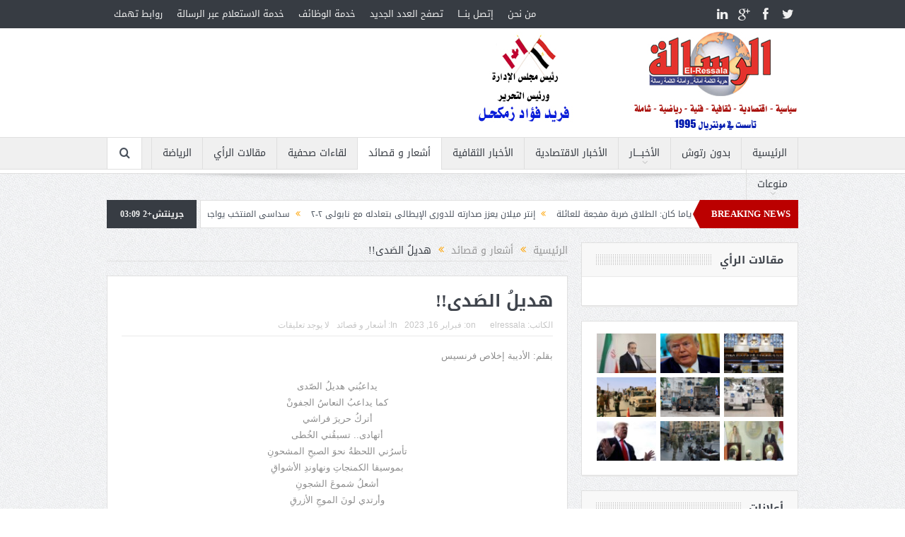

--- FILE ---
content_type: text/html; charset=UTF-8
request_url: https://el-ressala.com/%D9%87%D8%AF%D9%8A%D9%84%D9%8F-%D8%A7%D9%84%D8%B5%D9%8E%D8%AF%D9%89/
body_size: 15396
content:
<!DOCTYPE html>
<!--[if lt IE 7]>      <html class="no-js lt-ie9 lt-ie8 lt-ie7" dir="rtl" lang="ar"> <![endif]-->
<!--[if IE 7]>         <html class="no-js lt-ie9 lt-ie8" dir="rtl" lang="ar"> <![endif]-->
<!--[if IE 8]>         <html class="no-js lt-ie9" dir="rtl" lang="ar"> <![endif]-->
<!--[if gt IE 8]><!--> <html class="no-js" dir="rtl" lang="ar"> <!--<![endif]-->
    <head>
	<meta charset="UTF-8" />
        <meta http-equiv="X-UA-Compatible" content="IE=edge,chrome=1">
	<title>هديلُ الصَدى!! | جريدة الرسالة</title>
	<link rel="profile" href="https://gmpg.org/xfn/11">
	<link rel="pingback" href="https://el-ressala.com/xmlrpc.php">
<meta property="og:image" content=""/>
<meta property="og:title" content="هديلُ الصَدى!!"/>
<meta property="og:type" content="article"/>
<meta property="og:description" content="بقلم: الأديبة إخلاص فرنسيس یداعبُني ھدیلُ الصّدى كما یداعبُ النعاسُ الجفونْ أتركُ حریرَ فراشي أتھادى.. تسبقُني الخُطى تأسرُني اللحظةُ نحوَ الصبحِ المشحونِ بموسیقا الكمنجاتِ ونھاوندِ الأشواقِ أشعلُ شم"/>
<meta property="og:url" content="https://el-ressala.com/%d9%87%d8%af%d9%8a%d9%84%d9%8f-%d8%a7%d9%84%d8%b5%d9%8e%d8%af%d9%89/"/>
<meta property="og:site_name" content="جريدة الرسالة"/>

<meta name="viewport" content="width=device-width, initial-scale=1, maximum-scale=1">
<link rel="shortcut icon" href="" />
<link rel="apple-touch-icon" href="https://el-ressala.com/wp-content/themes/goodnews5/apple-touch-icon-precomposed.png" />

<link rel="pingback" href="https://el-ressala.com/xmlrpc.php" />
        <!--[if lt IE 9]>
	<script src="https://el-ressala.com/wp-content/themes/goodnews5/framework/helpers/js/html5.js"></script>
	<script src="https://el-ressala.com/wp-content/themes/goodnews5/framework/helpers/js/IE9.js"></script>
	<![endif]-->
	
<!-- All in One SEO Pack 3.1.1 by Michael Torbert of Semper Fi Web Designob_start_detected [-1,-1] -->
<meta name="description"  content="بقلم: الأديبة إخلاص فرنسيس یداعبُني ھدیلُ الصّدى كما یداعبُ النعاسُ الجفونْ أتركُ حریرَ فراشي أتھادى.. تسبقُني الخُطى تأسرُني اللحظةُ نحوَ الصبحِ" />

<meta name="keywords"  content="أشعار و قصائد" />

<link rel="canonical" href="https://el-ressala.com/هديلُ-الصَدى/" />
<!-- All in One SEO Pack -->
<link rel='dns-prefetch' href='//s.w.org' />
<link rel="alternate" type="application/rss+xml" title="جريدة الرسالة &laquo; الخلاصة" href="https://el-ressala.com/feed/" />
<link rel="alternate" type="application/rss+xml" title="جريدة الرسالة &laquo; خلاصة التعليقات" href="https://el-ressala.com/comments/feed/" />
<link rel="alternate" type="application/rss+xml" title="جريدة الرسالة &laquo; هديلُ الصَدى!! خلاصة التعليقات" href="https://el-ressala.com/%d9%87%d8%af%d9%8a%d9%84%d9%8f-%d8%a7%d9%84%d8%b5%d9%8e%d8%af%d9%89/feed/" />
<!-- This site uses the Google Analytics by MonsterInsights plugin v7.7.1 - Using Analytics tracking - https://www.monsterinsights.com/ -->
<script type="text/javascript" data-cfasync="false">
	var mi_version         = '7.7.1';
	var mi_track_user      = true;
	var mi_no_track_reason = '';
	
	var disableStr = 'ga-disable-UA-55884458-1';

	/* Function to detect opted out users */
	function __gaTrackerIsOptedOut() {
		return document.cookie.indexOf(disableStr + '=true') > -1;
	}

	/* Disable tracking if the opt-out cookie exists. */
	if ( __gaTrackerIsOptedOut() ) {
		window[disableStr] = true;
	}

	/* Opt-out function */
	function __gaTrackerOptout() {
	  document.cookie = disableStr + '=true; expires=Thu, 31 Dec 2099 23:59:59 UTC; path=/';
	  window[disableStr] = true;
	}
	
	if ( mi_track_user ) {
		(function(i,s,o,g,r,a,m){i['GoogleAnalyticsObject']=r;i[r]=i[r]||function(){
			(i[r].q=i[r].q||[]).push(arguments)},i[r].l=1*new Date();a=s.createElement(o),
			m=s.getElementsByTagName(o)[0];a.async=1;a.src=g;m.parentNode.insertBefore(a,m)
		})(window,document,'script','//www.google-analytics.com/analytics.js','__gaTracker');

		__gaTracker('create', 'UA-55884458-1', 'auto');
		__gaTracker('set', 'forceSSL', true);
		__gaTracker('set', 'anonymizeIp', true);
		__gaTracker('send','pageview');
	} else {
		console.log( "" );
		(function() {
			/* https://developers.google.com/analytics/devguides/collection/analyticsjs/ */
			var noopfn = function() {
				return null;
			};
			var noopnullfn = function() {
				return null;
			};
			var Tracker = function() {
				return null;
			};
			var p = Tracker.prototype;
			p.get = noopfn;
			p.set = noopfn;
			p.send = noopfn;
			var __gaTracker = function() {
				var len = arguments.length;
				if ( len === 0 ) {
					return;
				}
				var f = arguments[len-1];
				if ( typeof f !== 'object' || f === null || typeof f.hitCallback !== 'function' ) {
					console.log( 'Not running function __gaTracker(' + arguments[0] + " ....) because you are not being tracked. " + mi_no_track_reason );
					return;
				}
				try {
					f.hitCallback();
				} catch (ex) {

				}
			};
			__gaTracker.create = function() {
				return new Tracker();
			};
			__gaTracker.getByName = noopnullfn;
			__gaTracker.getAll = function() {
				return [];
			};
			__gaTracker.remove = noopfn;
			window['__gaTracker'] = __gaTracker;
					})();
		}
</script>
<!-- / Google Analytics by MonsterInsights -->
		<script type="text/javascript">
			window._wpemojiSettings = {"baseUrl":"https:\/\/s.w.org\/images\/core\/emoji\/11\/72x72\/","ext":".png","svgUrl":"https:\/\/s.w.org\/images\/core\/emoji\/11\/svg\/","svgExt":".svg","source":{"concatemoji":"https:\/\/el-ressala.com\/wp-includes\/js\/wp-emoji-release.min.js?ver=5.0.2"}};
			!function(a,b,c){function d(a,b){var c=String.fromCharCode;l.clearRect(0,0,k.width,k.height),l.fillText(c.apply(this,a),0,0);var d=k.toDataURL();l.clearRect(0,0,k.width,k.height),l.fillText(c.apply(this,b),0,0);var e=k.toDataURL();return d===e}function e(a){var b;if(!l||!l.fillText)return!1;switch(l.textBaseline="top",l.font="600 32px Arial",a){case"flag":return!(b=d([55356,56826,55356,56819],[55356,56826,8203,55356,56819]))&&(b=d([55356,57332,56128,56423,56128,56418,56128,56421,56128,56430,56128,56423,56128,56447],[55356,57332,8203,56128,56423,8203,56128,56418,8203,56128,56421,8203,56128,56430,8203,56128,56423,8203,56128,56447]),!b);case"emoji":return b=d([55358,56760,9792,65039],[55358,56760,8203,9792,65039]),!b}return!1}function f(a){var c=b.createElement("script");c.src=a,c.defer=c.type="text/javascript",b.getElementsByTagName("head")[0].appendChild(c)}var g,h,i,j,k=b.createElement("canvas"),l=k.getContext&&k.getContext("2d");for(j=Array("flag","emoji"),c.supports={everything:!0,everythingExceptFlag:!0},i=0;i<j.length;i++)c.supports[j[i]]=e(j[i]),c.supports.everything=c.supports.everything&&c.supports[j[i]],"flag"!==j[i]&&(c.supports.everythingExceptFlag=c.supports.everythingExceptFlag&&c.supports[j[i]]);c.supports.everythingExceptFlag=c.supports.everythingExceptFlag&&!c.supports.flag,c.DOMReady=!1,c.readyCallback=function(){c.DOMReady=!0},c.supports.everything||(h=function(){c.readyCallback()},b.addEventListener?(b.addEventListener("DOMContentLoaded",h,!1),a.addEventListener("load",h,!1)):(a.attachEvent("onload",h),b.attachEvent("onreadystatechange",function(){"complete"===b.readyState&&c.readyCallback()})),g=c.source||{},g.concatemoji?f(g.concatemoji):g.wpemoji&&g.twemoji&&(f(g.twemoji),f(g.wpemoji)))}(window,document,window._wpemojiSettings);
		</script>
		<style type="text/css">
img.wp-smiley,
img.emoji {
	display: inline !important;
	border: none !important;
	box-shadow: none !important;
	height: 1em !important;
	width: 1em !important;
	margin: 0 .07em !important;
	vertical-align: -0.1em !important;
	background: none !important;
	padding: 0 !important;
}
</style>
<link rel='stylesheet' id='wp-block-library-rtl-css'  href='https://el-ressala.com/wp-includes/css/dist/block-library/style-rtl.min.css?ver=5.0.2' type='text/css' media='all' />
<link rel='stylesheet' id='contact-form-7-css'  href='https://el-ressala.com/wp-content/plugins/contact-form-7/includes/css/styles.css?ver=5.1.3' type='text/css' media='all' />
<link rel='stylesheet' id='contact-form-7-rtl-css'  href='https://el-ressala.com/wp-content/plugins/contact-form-7/includes/css/styles-rtl.css?ver=5.1.3' type='text/css' media='all' />
<link rel='stylesheet' id='wpsp_css-css'  href='https://el-ressala.com/wp-content/plugins/wp-scroll-posts/css/styles.css?ver=5.0.2' type='text/css' media='all' />
<link rel='stylesheet' id='plugins-css'  href='https://el-ressala.com/wp-content/themes/goodnews5/css/plugins.css?ver=5.0.2' type='text/css' media='all' />
<link rel='stylesheet' id='main-css'  href='https://el-ressala.com/wp-content/themes/goodnews5/css/main.css?ver=5.0.2' type='text/css' media='all' />
<link rel='stylesheet' id='responsive-css'  href='https://el-ressala.com/wp-content/themes/goodnews5/css/media.css?ver=5.0.2' type='text/css' media='all' />
<link rel='stylesheet' id='style-css'  href='https://el-ressala.com/wp-content/themes/goodnews5/style.css?ver=5.0.2' type='text/css' media='all' />
<script>if (document.location.protocol != "https:") {document.location = document.URL.replace(/^http:/i, "https:");}</script><script type='text/javascript'>
/* <![CDATA[ */
var monsterinsights_frontend = {"js_events_tracking":"true","download_extensions":"doc,exe,js,pdf,ppt,tgz,zip,xls","inbound_paths":"[]","home_url":"https:\/\/el-ressala.com","hash_tracking":"false"};
/* ]]> */
</script>
<script type='text/javascript' src='https://el-ressala.com/wp-content/plugins/google-analytics-for-wordpress/assets/js/frontend.min.js?ver=7.7.1'></script>
<script type='text/javascript' src='https://el-ressala.com/wp-includes/js/jquery/jquery.js?ver=1.12.4'></script>
<script type='text/javascript' src='https://el-ressala.com/wp-includes/js/jquery/jquery-migrate.min.js?ver=1.4.1'></script>
<script type='text/javascript' src='https://el-ressala.com/wp-content/plugins/wp-scroll-posts/js/jquery.vticker.js?ver=5.0.2'></script>
<link rel='https://api.w.org/' href='https://el-ressala.com/wp-json/' />
<link rel="EditURI" type="application/rsd+xml" title="RSD" href="https://el-ressala.com/xmlrpc.php?rsd" />
<link rel="wlwmanifest" type="application/wlwmanifest+xml" href="https://el-ressala.com/wp-includes/wlwmanifest.xml" /> 
<link rel='prev' title='على مقياس ريختر' href='https://el-ressala.com/%d8%b9%d9%84%d9%89-%d9%85%d9%82%d9%8a%d8%a7%d8%b3-%d8%b1%d9%8a%d8%ae%d8%aa%d8%b1/' />
<link rel='next' title='أبـداً لا تخـف' href='https://el-ressala.com/%d8%a3%d8%a8%d9%80%d8%af%d8%a7%d9%8b-%d9%84%d8%a7-%d8%aa%d8%ae%d9%80%d9%81/' />
<link rel="stylesheet" href="https://el-ressala.com/wp-content/themes/goodnews5/rtl.css" type="text/css" media="screen" /><meta name="generator" content="WordPress 5.0.2" />
<link rel='shortlink' href='https://el-ressala.com/?p=87834' />
<link rel="alternate" type="application/json+oembed" href="https://el-ressala.com/wp-json/oembed/1.0/embed?url=https%3A%2F%2Fel-ressala.com%2F%25d9%2587%25d8%25af%25d9%258a%25d9%2584%25d9%258f-%25d8%25a7%25d9%2584%25d8%25b5%25d9%258e%25d8%25af%25d9%2589%2F" />
<link rel="alternate" type="text/xml+oembed" href="https://el-ressala.com/wp-json/oembed/1.0/embed?url=https%3A%2F%2Fel-ressala.com%2F%25d9%2587%25d8%25af%25d9%258a%25d9%2584%25d9%258f-%25d8%25a7%25d9%2584%25d8%25b5%25d9%258e%25d8%25af%25d9%2589%2F&#038;format=xml" />
<script async src="//static.zotabox.com/8/e/8e2b59924e373800a4bb19ffaa6c7d0f/widgets.js"></script><!-- <meta name="NextGEN" version="3.2.8" /> -->

<!-- BEGIN ExactMetrics v5.3.8 Universal Analytics - https://exactmetrics.com/ -->
<script>
(function(i,s,o,g,r,a,m){i['GoogleAnalyticsObject']=r;i[r]=i[r]||function(){
	(i[r].q=i[r].q||[]).push(arguments)},i[r].l=1*new Date();a=s.createElement(o),
	m=s.getElementsByTagName(o)[0];a.async=1;a.src=g;m.parentNode.insertBefore(a,m)
})(window,document,'script','https://www.google-analytics.com/analytics.js','ga');
  ga('create', 'UA-55884458-1', 'auto');
  ga('send', 'pageview');
</script>
<!-- END ExactMetrics Universal Analytics -->
<style type="text/css" title="dynamic-css" class="options-output">body{color:#8e8e8e;}</style><style type="text/css">
    
.header > .inner, .header .logo {
line-height: 154px;
height: 154px;
}
                                            </style>
    <link rel='stylesheet' id='post-scroll-style-css'  href='https://el-ressala.com/wp-content/plugins/post-scroll-widget/assets/css/post-scroll-style.css?ver=5.0.2' type='text/css' media='all' />
</head>
    <body data-rsssl=1 class="rtl post-template-default single single-post postid-87834 single-format-standard right-sidebar singular fade-imgs-in-appear navigation_highlight_ancestor time_in_twelve_format">
    		            <!--[if lt IE 7]>
            <p class="browsehappy">أنت تستخدم <strong>قديم</strong> متصفح. من فضلك <a href="http://browsehappy.com/">قم بتحديث المتصفحr</a>لتحسين التجربة</p>
        <![endif]-->
        <div class="boxed-wrap clearfix">
	    <div id="header-wrapper">
                         <div class="topbar">
  <div class="inner">
        <div class="top-left-content">
                 			     <ul id="menu-%d8%b1%d8%a6%d9%8a%d8%b3%d9%8a%d8%a9-%d8%a8%d8%a7%d9%84%d8%a3%d8%b9%d9%84%d9%89" class="top-nav mom_visibility_desktop"><li id="menu-item-12160" class="menu-item menu-item-type-post_type menu-item-object-page menu-item-12160"><a href="https://el-ressala.com/%d9%85%d9%86-%d9%86%d8%ad%d9%86/">من نحن</a></li>
<li id="menu-item-14328" class="menu-item menu-item-type-post_type menu-item-object-page menu-item-14328"><a href="https://el-ressala.com/contact-us/">إتصل بنـــا</a></li>
<li id="menu-item-11840" class="menu-item menu-item-type-taxonomy menu-item-object-category menu-item-11840"><a href="https://el-ressala.com/category/%d8%aa%d8%b5%d9%81%d8%ad-%d8%a7%d9%84%d8%b9%d8%af%d8%af-%d8%a7%d9%84%d8%ac%d8%af%d9%8a%d8%af/">تصفح العدد الجديد</a></li>
<li id="menu-item-11842" class="menu-item menu-item-type-taxonomy menu-item-object-category menu-item-11842"><a href="https://el-ressala.com/category/%d9%85%d9%86%d9%88%d8%b9%d8%a7%d8%aa/%d8%ae%d8%af%d9%85%d8%a9-%d8%a7%d9%84%d9%88%d8%b8%d8%a7%d8%a6%d9%81/">خدمة الوظائف</a></li>
<li id="menu-item-12159" class="menu-item menu-item-type-post_type menu-item-object-page menu-item-12159"><a href="https://el-ressala.com/%d8%ae%d8%af%d9%85%d8%a9-%d8%a7%d9%84%d8%a7%d8%b3%d8%aa%d8%b9%d9%84%d8%a7%d9%85-%d8%b9%d8%a8%d8%b1-%d8%a7%d9%84%d8%b1%d8%b3%d8%a7%d9%84%d8%a9/">خدمة الاستعلام  عبر الرسالة</a></li>
<li id="menu-item-11866" class="menu-item menu-item-type-post_type menu-item-object-page menu-item-11866"><a href="https://el-ressala.com/%d8%b1%d9%88%d8%a7%d8%a8%d8%b7-%d8%aa%d9%87%d9%85%d9%83/">روابط تهمك</a></li>
</ul>			     <div class="mom_visibility_device device-top-menu-wrap">
			      <div class="top-menu-holder"><i class="fa-icon-reorder mh-icon"></i></div>
			      <ul id="menu-%d8%b1%d8%a6%d9%8a%d8%b3%d9%8a%d8%a9-%d8%a8%d8%a7%d9%84%d8%a3%d8%b9%d9%84%d9%89-1" class="device-top-nav"><li class="menu-item menu-item-type-post_type menu-item-object-page menu-item-12160"><a href="https://el-ressala.com/%d9%85%d9%86-%d9%86%d8%ad%d9%86/">من نحن</a></li>
<li class="menu-item menu-item-type-post_type menu-item-object-page menu-item-14328"><a href="https://el-ressala.com/contact-us/">إتصل بنـــا</a></li>
<li class="menu-item menu-item-type-taxonomy menu-item-object-category menu-item-11840"><a href="https://el-ressala.com/category/%d8%aa%d8%b5%d9%81%d8%ad-%d8%a7%d9%84%d8%b9%d8%af%d8%af-%d8%a7%d9%84%d8%ac%d8%af%d9%8a%d8%af/">تصفح العدد الجديد</a></li>
<li class="menu-item menu-item-type-taxonomy menu-item-object-category menu-item-11842"><a href="https://el-ressala.com/category/%d9%85%d9%86%d9%88%d8%b9%d8%a7%d8%aa/%d8%ae%d8%af%d9%85%d8%a9-%d8%a7%d9%84%d9%88%d8%b8%d8%a7%d8%a6%d9%81/">خدمة الوظائف</a></li>
<li class="menu-item menu-item-type-post_type menu-item-object-page menu-item-12159"><a href="https://el-ressala.com/%d8%ae%d8%af%d9%85%d8%a9-%d8%a7%d9%84%d8%a7%d8%b3%d8%aa%d8%b9%d9%84%d8%a7%d9%85-%d8%b9%d8%a8%d8%b1-%d8%a7%d9%84%d8%b1%d8%b3%d8%a7%d9%84%d8%a9/">خدمة الاستعلام  عبر الرسالة</a></li>
<li class="menu-item menu-item-type-post_type menu-item-object-page menu-item-11866"><a href="https://el-ressala.com/%d8%b1%d9%88%d8%a7%d8%a8%d8%b7-%d8%aa%d9%87%d9%85%d9%83/">روابط تهمك</a></li>
</ul>			     </div>

                        </div> <!--tb left-->
        <div class="top-right-content">
            		    <ul class="mom-social-icons">
                    <li class="twitter"><a target="_blank" class="vector_icon" href="#"><i class="fa-icon-twitter"></i></a></li>
        
                <li class="facebook"><a target="_blank" class="vector_icon" href="#"><i class="fa-icon-facebook "></i></a></li>        
        
                   <li class="gplus"><a target="_blank" class="vector_icon" href="#" ><i class="fa-icon-google-plus"></i></a></li>     
        
                        <li class="linkedin"><a target="_blank" class="vector_icon" href="#"><i class="fa-icon-linkedin"></i></a></li>
        
                

        

        
        
                	
	    </ul>
                    </div> <!--tb right-->
</div>
 </div> <!--topbar-->
             <header class="header">
                <div class="inner">
                    <div class="logo">
                    <a href="https://el-ressala.com">
		                                                    <img src="https://el-ressala.com/wp-content/uploads/2015/05/بنر-رئيسي-للموقع1.jpg" alt="جريدة الرسالة" width="462" height="146" />
                                                                                               <img class="mom_retina_logo" src="https://el-ressala.com/wp-content/uploads/2015/05/بنر-رئيسي-للموقع1.jpg" alt="جريدة الرسالة" />
                                                		                    </a>
                    </div>
                                        <div class="header-right">
                                  		<div class="mom-e3lanat-wrap ">
	<div class="mom-e3lanat " style="">
		<div class="mom-e3lanat-inner">
		
		</div>
	</div>	<!--Mom ads-->
	</div>
                    </div> <!--header right-->
                    		    
                <div class="clear"></div>
                </div>
            </header>
	    	    </div> <!--header wrap-->
                                    <nav id="navigation" itemtype="http://schema.org/SiteNavigationElement" itemscope="itemscope" role="navigation" class="dd-effect-slide ">
                <div class="navigation-inner">
                <div class="inner">

                                            <ul id="menu-%d8%a8%d8%af%d9%88%d9%86-%d8%b1%d8%aa%d9%88%d8%b4" class="main-menu mom_visibility_desktop"><li id="menu-item-11809" class="menu-item menu-item-type-post_type menu-item-object-page current-post-parent mom_default_menu_item menu-item-depth-0"><a href="https://el-ressala.com/%d8%a7%d9%84%d8%b1%d8%a6%d9%8a%d8%b3%d9%8a%d8%a9/">الرئيسية</a></li>
<li id="menu-item-12333" class="menu-item menu-item-type-taxonomy menu-item-object-category mom_default_menu_item menu-item-depth-0"><a href="https://el-ressala.com/category/%d8%a8%d8%af%d9%88%d9%86-%d8%b1%d8%aa%d9%88%d8%b4/">بدون رتوش</a></li>
<li id="menu-item-11815" class="menu-item menu-item-type-taxonomy menu-item-object-category menu-item-has-children menu-parent-item mom_default_menu_item menu-item-depth-0"><a href="https://el-ressala.com/category/%d8%a7%d9%84%d8%a3%d8%ae%d8%a8%d9%80%d9%80%d9%80%d9%80%d8%a7%d8%b1/">الأخبــــار</a>
<ul class="sub-menu ">
	<li id="menu-item-11820" class="menu-item menu-item-type-taxonomy menu-item-object-category mom_default_menu_item active menu-item-depth-1"><a href="https://el-ressala.com/category/%d8%a7%d9%84%d8%a3%d8%ae%d8%a8%d9%80%d9%80%d9%80%d9%80%d8%a7%d8%b1/%d8%b9%d8%b1%d8%a8%d9%8a-%d9%88-%d8%af%d9%88%d9%84%d9%8a/">عربي و دولي</a></li>
	<li id="menu-item-13681" class="menu-item menu-item-type-taxonomy menu-item-object-category mom_default_menu_item menu-item-depth-1"><a href="https://el-ressala.com/category/%d9%85%d8%b5%d8%b1-%d8%aa%d8%ad%d8%a7%d8%b1%d8%a8-%d8%a7%d9%84%d8%a7%d8%b1%d9%87%d8%a7%d8%a8/">مصر تحارب الارهاب</a></li>
	<li id="menu-item-11821" class="menu-item menu-item-type-taxonomy menu-item-object-category mom_default_menu_item menu-item-depth-1"><a href="https://el-ressala.com/category/%d8%a7%d9%84%d8%a3%d8%ae%d8%a8%d9%80%d9%80%d9%80%d9%80%d8%a7%d8%b1/%d8%b9%d8%b1%d8%a8%d9%8a-%d9%88-%d8%af%d9%88%d9%84%d9%8a/%d8%a8%d9%88%d8%a7%d8%a8%d8%a9-%d8%b3%d9%88%d8%b1%d9%8a%d8%a7-%d8%a7%d9%84%d8%a5%d8%ae%d8%a8%d8%a7%d8%b1%d9%8a%d8%a9/">بوابة سوريا الإخبارية</a></li>
	<li id="menu-item-12334" class="menu-item menu-item-type-taxonomy menu-item-object-category menu-item-has-children menu-parent-item mom_default_menu_item menu-item-depth-1"><a href="https://el-ressala.com/category/%d8%a7%d9%84%d8%a3%d8%ae%d8%a8%d9%80%d9%80%d9%80%d9%80%d8%a7%d8%b1/%d8%a3%d8%ae%d8%a8%d8%a7%d8%b1-%d9%83%d9%86%d8%af%d8%a7-%d8%a8%d8%a7%d9%84%d8%b9%d8%b1%d8%a8%d9%8a/">أخبار كندا بالعربي</a>
	<ul class="sub-menu ">
		<li id="menu-item-11818" class="menu-item menu-item-type-taxonomy menu-item-object-category mom_default_menu_item menu-item-depth-2"><a href="https://el-ressala.com/category/%d8%a7%d9%84%d8%a3%d8%ae%d8%a8%d9%80%d9%80%d9%80%d9%80%d8%a7%d8%b1/%d8%a3%d8%ae%d8%a8%d8%a7%d8%b1-%d9%83%d9%86%d8%af%d8%a7-%d8%a8%d8%a7%d9%84%d8%b9%d8%b1%d8%a8%d9%8a/%d8%a8%d9%88%d8%a7%d8%a8%d8%a9-%d9%83%d9%86%d8%af%d8%a7-%d8%a7%d9%84%d8%a5%d8%ae%d8%a8%d8%a7%d8%b1%d9%8a%d8%a9/">بوابة كندا الإخبارية</a></li>
		<li id="menu-item-11816" class="menu-item menu-item-type-taxonomy menu-item-object-category mom_default_menu_item menu-item-depth-2"><a href="https://el-ressala.com/category/%d8%a7%d9%84%d8%a3%d8%ae%d8%a8%d9%80%d9%80%d9%80%d9%80%d8%a7%d8%b1/nouvelles-au-canada/">Nouvelles au Canada</a></li>
	</ul>
<i class='responsive-caret'></i>
</li>
</ul>
<i class='responsive-caret'></i>
</li>
<li id="menu-item-11848" class="menu-item menu-item-type-taxonomy menu-item-object-category mom_default_menu_item menu-item-depth-0"><a title="الأخبار الاقتصادية " href="https://el-ressala.com/category/%d8%a7%d9%84%d8%a3%d8%ae%d8%a8%d8%a7%d8%b1-%d8%a7%d9%84%d8%a7%d9%82%d8%aa%d8%b5%d8%a7%d8%af%d9%8a%d8%a9/">الأخبار الاقتصادية</a></li>
<li id="menu-item-11850" class="menu-item menu-item-type-taxonomy menu-item-object-category mom_default_menu_item menu-item-depth-0"><a title="أخبار ثقافية" href="https://el-ressala.com/category/%d8%a7%d9%84%d8%a3%d8%ae%d8%a8%d8%a7%d8%b1-%d8%a7%d9%84%d8%ab%d9%82%d8%a7%d9%81%d9%8a%d8%a9/">الأخبار الثقافية</a></li>
<li id="menu-item-19638" class="menu-item menu-item-type-taxonomy menu-item-object-category current-post-ancestor current-menu-parent current-post-parent mom_default_menu_item menu-item-depth-0"><a href="https://el-ressala.com/category/%d8%a3%d8%b4%d8%b9%d8%a7%d8%b1-%d9%88-%d9%82%d8%b5%d8%a7%d8%a6%d8%af/">أشعار و قصائد</a></li>
<li id="menu-item-11864" class="menu-item menu-item-type-taxonomy menu-item-object-category mom_default_menu_item menu-item-depth-0"><a href="https://el-ressala.com/category/%d9%84%d9%82%d8%a7%d8%a1%d8%a7%d8%aa-%d8%b5%d8%ad%d9%81%d9%8a%d8%a9/">لقاءات صحفية</a></li>
<li id="menu-item-11832" class="menu-item menu-item-type-taxonomy menu-item-object-category mom_default_menu_item menu-item-depth-0"><a href="https://el-ressala.com/category/%d9%85%d9%82%d8%a7%d9%84%d8%a7%d8%aa-%d8%a7%d9%84%d8%b1%d8%a3%d9%8a/">مقالات الرأي</a></li>
<li id="menu-item-11825" class="menu-item menu-item-type-taxonomy menu-item-object-category mom_default_menu_item menu-item-depth-0"><a href="https://el-ressala.com/category/%d8%a7%d9%84%d8%b1%d9%8a%d8%a7%d8%b6%d8%a9/">الرياضة</a></li>
<li id="menu-item-11835" class="menu-item menu-item-type-taxonomy menu-item-object-category menu-item-has-children menu-parent-item mom_default_menu_item menu-item-depth-0"><a href="https://el-ressala.com/category/%d9%85%d9%86%d9%88%d8%b9%d8%a7%d8%aa/">منوعات</a>
<ul class="sub-menu ">
	<li id="menu-item-11830" class="menu-item menu-item-type-taxonomy menu-item-object-category mom_default_menu_item active menu-item-depth-1"><a href="https://el-ressala.com/category/%d8%b9%d8%a7%d9%84%d9%80%d9%80%d9%80%d9%80%d9%85-%d8%a7%d9%84%d9%81%d9%86/">عالــــم الفن</a></li>
	<li id="menu-item-11836" class="menu-item menu-item-type-taxonomy menu-item-object-category mom_default_menu_item menu-item-depth-1"><a href="https://el-ressala.com/category/%d9%85%d9%86%d9%88%d8%b9%d8%a7%d8%aa/%d8%a3%d8%ad%d8%af%d8%ab-%d8%a7%d9%84%d9%81%d9%8a%d8%af%d9%8a%d9%88%d9%87%d8%a7%d8%aa/">أحدث الفيديوهات</a></li>
	<li id="menu-item-11837" class="menu-item menu-item-type-taxonomy menu-item-object-category mom_default_menu_item menu-item-depth-1"><a href="https://el-ressala.com/category/%d9%85%d9%86%d9%88%d8%b9%d8%a7%d8%aa/%d8%ae%d8%af%d9%85%d8%a9-%d8%a7%d9%84%d9%88%d8%b8%d8%a7%d8%a6%d9%81/">خدمة الوظائف</a></li>
</ul>
<i class='responsive-caret'></i>
</li>
</ul>                                                                <div class="device-menu-wrap mom_visibility_device">
                        <div id="menu-holder" class="device-menu-holder">
                            <i class="fa-icon-align-justify mh-icon"></i> <span class="the_menu_holder_area"><i class="dmh-icon"></i>قائمة</span><i class="mh-caret"></i>
                        </div>
                        <ul id="menu-%d8%a8%d8%af%d9%88%d9%86-%d8%b1%d8%aa%d9%88%d8%b4-1" class="device-menu mom_visibility_device"><li id="menu-item-11809" class="menu-item menu-item-type-post_type menu-item-object-page current-post-parent mom_default_menu_item menu-item-depth-0"><a href="https://el-ressala.com/%d8%a7%d9%84%d8%b1%d8%a6%d9%8a%d8%b3%d9%8a%d8%a9/">الرئيسية</a></li>
<li id="menu-item-12333" class="menu-item menu-item-type-taxonomy menu-item-object-category mom_default_menu_item menu-item-depth-0"><a href="https://el-ressala.com/category/%d8%a8%d8%af%d9%88%d9%86-%d8%b1%d8%aa%d9%88%d8%b4/">بدون رتوش</a></li>
<li id="menu-item-11815" class="menu-item menu-item-type-taxonomy menu-item-object-category menu-item-has-children menu-parent-item mom_default_menu_item menu-item-depth-0"><a href="https://el-ressala.com/category/%d8%a7%d9%84%d8%a3%d8%ae%d8%a8%d9%80%d9%80%d9%80%d9%80%d8%a7%d8%b1/">الأخبــــار</a>
<ul class="sub-menu ">
	<li id="menu-item-11820" class="menu-item menu-item-type-taxonomy menu-item-object-category mom_default_menu_item active menu-item-depth-1"><a href="https://el-ressala.com/category/%d8%a7%d9%84%d8%a3%d8%ae%d8%a8%d9%80%d9%80%d9%80%d9%80%d8%a7%d8%b1/%d8%b9%d8%b1%d8%a8%d9%8a-%d9%88-%d8%af%d9%88%d9%84%d9%8a/">عربي و دولي</a></li>
	<li id="menu-item-13681" class="menu-item menu-item-type-taxonomy menu-item-object-category mom_default_menu_item menu-item-depth-1"><a href="https://el-ressala.com/category/%d9%85%d8%b5%d8%b1-%d8%aa%d8%ad%d8%a7%d8%b1%d8%a8-%d8%a7%d9%84%d8%a7%d8%b1%d9%87%d8%a7%d8%a8/">مصر تحارب الارهاب</a></li>
	<li id="menu-item-11821" class="menu-item menu-item-type-taxonomy menu-item-object-category mom_default_menu_item menu-item-depth-1"><a href="https://el-ressala.com/category/%d8%a7%d9%84%d8%a3%d8%ae%d8%a8%d9%80%d9%80%d9%80%d9%80%d8%a7%d8%b1/%d8%b9%d8%b1%d8%a8%d9%8a-%d9%88-%d8%af%d9%88%d9%84%d9%8a/%d8%a8%d9%88%d8%a7%d8%a8%d8%a9-%d8%b3%d9%88%d8%b1%d9%8a%d8%a7-%d8%a7%d9%84%d8%a5%d8%ae%d8%a8%d8%a7%d8%b1%d9%8a%d8%a9/">بوابة سوريا الإخبارية</a></li>
	<li id="menu-item-12334" class="menu-item menu-item-type-taxonomy menu-item-object-category menu-item-has-children menu-parent-item mom_default_menu_item menu-item-depth-1"><a href="https://el-ressala.com/category/%d8%a7%d9%84%d8%a3%d8%ae%d8%a8%d9%80%d9%80%d9%80%d9%80%d8%a7%d8%b1/%d8%a3%d8%ae%d8%a8%d8%a7%d8%b1-%d9%83%d9%86%d8%af%d8%a7-%d8%a8%d8%a7%d9%84%d8%b9%d8%b1%d8%a8%d9%8a/">أخبار كندا بالعربي</a>
	<ul class="sub-menu ">
		<li id="menu-item-11818" class="menu-item menu-item-type-taxonomy menu-item-object-category mom_default_menu_item menu-item-depth-2"><a href="https://el-ressala.com/category/%d8%a7%d9%84%d8%a3%d8%ae%d8%a8%d9%80%d9%80%d9%80%d9%80%d8%a7%d8%b1/%d8%a3%d8%ae%d8%a8%d8%a7%d8%b1-%d9%83%d9%86%d8%af%d8%a7-%d8%a8%d8%a7%d9%84%d8%b9%d8%b1%d8%a8%d9%8a/%d8%a8%d9%88%d8%a7%d8%a8%d8%a9-%d9%83%d9%86%d8%af%d8%a7-%d8%a7%d9%84%d8%a5%d8%ae%d8%a8%d8%a7%d8%b1%d9%8a%d8%a9/">بوابة كندا الإخبارية</a></li>
		<li id="menu-item-11816" class="menu-item menu-item-type-taxonomy menu-item-object-category mom_default_menu_item menu-item-depth-2"><a href="https://el-ressala.com/category/%d8%a7%d9%84%d8%a3%d8%ae%d8%a8%d9%80%d9%80%d9%80%d9%80%d8%a7%d8%b1/nouvelles-au-canada/">Nouvelles au Canada</a></li>
	</ul>
<i class='responsive-caret'></i>
</li>
</ul>
<i class='responsive-caret'></i>
</li>
<li id="menu-item-11848" class="menu-item menu-item-type-taxonomy menu-item-object-category mom_default_menu_item menu-item-depth-0"><a title="الأخبار الاقتصادية " href="https://el-ressala.com/category/%d8%a7%d9%84%d8%a3%d8%ae%d8%a8%d8%a7%d8%b1-%d8%a7%d9%84%d8%a7%d9%82%d8%aa%d8%b5%d8%a7%d8%af%d9%8a%d8%a9/">الأخبار الاقتصادية</a></li>
<li id="menu-item-11850" class="menu-item menu-item-type-taxonomy menu-item-object-category mom_default_menu_item menu-item-depth-0"><a title="أخبار ثقافية" href="https://el-ressala.com/category/%d8%a7%d9%84%d8%a3%d8%ae%d8%a8%d8%a7%d8%b1-%d8%a7%d9%84%d8%ab%d9%82%d8%a7%d9%81%d9%8a%d8%a9/">الأخبار الثقافية</a></li>
<li id="menu-item-19638" class="menu-item menu-item-type-taxonomy menu-item-object-category current-post-ancestor current-menu-parent current-post-parent mom_default_menu_item menu-item-depth-0"><a href="https://el-ressala.com/category/%d8%a3%d8%b4%d8%b9%d8%a7%d8%b1-%d9%88-%d9%82%d8%b5%d8%a7%d8%a6%d8%af/">أشعار و قصائد</a></li>
<li id="menu-item-11864" class="menu-item menu-item-type-taxonomy menu-item-object-category mom_default_menu_item menu-item-depth-0"><a href="https://el-ressala.com/category/%d9%84%d9%82%d8%a7%d8%a1%d8%a7%d8%aa-%d8%b5%d8%ad%d9%81%d9%8a%d8%a9/">لقاءات صحفية</a></li>
<li id="menu-item-11832" class="menu-item menu-item-type-taxonomy menu-item-object-category mom_default_menu_item menu-item-depth-0"><a href="https://el-ressala.com/category/%d9%85%d9%82%d8%a7%d9%84%d8%a7%d8%aa-%d8%a7%d9%84%d8%b1%d8%a3%d9%8a/">مقالات الرأي</a></li>
<li id="menu-item-11825" class="menu-item menu-item-type-taxonomy menu-item-object-category mom_default_menu_item menu-item-depth-0"><a href="https://el-ressala.com/category/%d8%a7%d9%84%d8%b1%d9%8a%d8%a7%d8%b6%d8%a9/">الرياضة</a></li>
<li id="menu-item-11835" class="menu-item menu-item-type-taxonomy menu-item-object-category menu-item-has-children menu-parent-item mom_default_menu_item menu-item-depth-0"><a href="https://el-ressala.com/category/%d9%85%d9%86%d9%88%d8%b9%d8%a7%d8%aa/">منوعات</a>
<ul class="sub-menu ">
	<li id="menu-item-11830" class="menu-item menu-item-type-taxonomy menu-item-object-category mom_default_menu_item active menu-item-depth-1"><a href="https://el-ressala.com/category/%d8%b9%d8%a7%d9%84%d9%80%d9%80%d9%80%d9%80%d9%85-%d8%a7%d9%84%d9%81%d9%86/">عالــــم الفن</a></li>
	<li id="menu-item-11836" class="menu-item menu-item-type-taxonomy menu-item-object-category mom_default_menu_item menu-item-depth-1"><a href="https://el-ressala.com/category/%d9%85%d9%86%d9%88%d8%b9%d8%a7%d8%aa/%d8%a3%d8%ad%d8%af%d8%ab-%d8%a7%d9%84%d9%81%d9%8a%d8%af%d9%8a%d9%88%d9%87%d8%a7%d8%aa/">أحدث الفيديوهات</a></li>
	<li id="menu-item-11837" class="menu-item menu-item-type-taxonomy menu-item-object-category mom_default_menu_item menu-item-depth-1"><a href="https://el-ressala.com/category/%d9%85%d9%86%d9%88%d8%b9%d8%a7%d8%aa/%d8%ae%d8%af%d9%85%d8%a9-%d8%a7%d9%84%d9%88%d8%b8%d8%a7%d8%a6%d9%81/">خدمة الوظائف</a></li>
</ul>
<i class='responsive-caret'></i>
</li>
</ul>                        </div>
                                            		    <div class="nav-buttons">
                                        		    
		     
                    <span class="nav-button nav-search">
                        <i class="fa-icon-search"></i>
                    </span>
                    <div class="nb-inner-wrap search-wrap border-box">
                        <div class="nb-inner sw-inner">
                        <div class="search-form mom-search-form">
                            <form method="get" action="https://el-ressala.com">
                                <input class="sf" type="text" placeholder="بحث ..." autocomplete="off" name="s">
                                <button class="button" type="submit"><i class="fa-icon-search"></i></button>
                            </form>
                            <span class="sf-loading"><img src="https://el-ressala.com/wp-content/themes/goodnews5/images/ajax-search-nav.gif" alt="loading..." width="16" height="16"></span>
                        </div>
                    <div class="ajax_search_results">
                    </div> <!--ajax search results-->
                    </div> <!--sw inner-->
                    </div> <!--search wrap-->
                    		
		    </div> <!--nav-buttons-->
                    
                </div>
                </div> <!--nav inner-->
            </nav> <!--Navigation-->
	    <div class="boxed-content-wrapper clearfix">
             
            <div class="nav-shaddow"></div>
                        
            <div class="inner">
                        
        <div class="breaking-news">
    <div class="the_ticker" >
    <div class="bn-title"><span>BREAKING NEWS</span></div>
    <div class="news-ticker">
        <ul>
            <li><i class="fa-icon-double-angle-left"></i><a href="https://el-ressala.com/%d9%85%d8%a7%d8%ac%d8%af-%d8%a7%d9%84%d9%83%d8%af%d9%88%d8%a7%d9%86%d9%89-%d9%8a%d8%aa%d8%ad%d8%af%d8%ab-%d8%b9%d9%86-%d9%85%d8%b3%d9%84%d8%b3%d9%84%d9%87-%d9%83%d8%a7%d9%86-%d9%8a%d8%a7%d9%85%d8%a7/">ماجد الكدوانى يتحدث عن مسلسله كان ياما كان: الطلاق ضربة مفجعة للعائلة</a></li>
            <li><i class="fa-icon-double-angle-left"></i><a href="https://el-ressala.com/%d8%a5%d9%86%d8%aa%d8%b1-%d9%85%d9%8a%d9%84%d8%a7%d9%86-%d9%8a%d8%b9%d8%b2%d8%b2-%d8%b5%d8%af%d8%a7%d8%b1%d8%aa%d9%87-%d9%84%d9%84%d8%af%d9%88%d8%b1%d9%89-%d8%a7%d9%84%d8%a5%d9%8a%d8%b7%d8%a7%d9%84/">إنتر ميلان يعزز صدارته للدورى الإيطالى بتعادله مع نابولى ٢-٢</a></li>
            <li><i class="fa-icon-double-angle-left"></i><a href="https://el-ressala.com/%d8%b3%d8%af%d8%a7%d8%b3%d9%89-%d8%a7%d9%84%d9%85%d9%86%d8%aa%d8%ae%d8%a8-%d9%8a%d9%88%d8%a7%d8%ac%d9%87%d9%88%d9%86-%d8%ae%d8%b7%d8%b1-%d8%a7%d9%84%d8%ba%d9%8a%d8%a7%d8%a8-%d8%b9%d9%86-%d9%86%d9%87/">سداسى المنتخب يواجهون خطر الغياب عن نهائى كأس الأمم الأفريقية</a></li>
            <li><i class="fa-icon-double-angle-left"></i><a href="https://el-ressala.com/%d9%85%d9%8a%d8%a7%d8%b1-%d8%b4%d8%b1%d9%8a%d9%81-%d8%aa%d9%88%d8%af%d8%b9-%d8%a8%d8%b7%d9%88%d9%84%d8%a9-%d8%a3%d8%b3%d8%aa%d8%b1%d8%a7%d9%84%d9%8a%d8%a7-%d8%a7%d9%84%d9%85%d9%81%d8%aa%d9%88%d8%ad/">ميار شريف تودع بطولة أستراليا المفتوحة للتنس من الدور الأول بالتصفيات</a></li>
            <li><i class="fa-icon-double-angle-left"></i><a href="https://el-ressala.com/%d9%85%d8%ad%d9%83%d9%85%d8%a9-%d8%a7%d9%84%d8%b9%d8%af%d9%84-%d8%a7%d9%84%d8%af%d9%88%d9%84%d9%8a%d8%a9-%d8%aa%d9%86%d8%b8%d8%b1-%d8%a7%d9%84%d9%8a%d9%88%d9%85-%d9%82%d8%b6%d9%8a%d8%a9-%d8%a7%d9%84/">محكمة العدل الدولية تنظر اليوم قضية الإبادة الجماعية للروهينجا فى ميانمار</a></li>
            <li><i class="fa-icon-double-angle-left"></i><a href="https://el-ressala.com/%d8%aa%d8%b1%d8%a7%d9%85%d8%a8-%d8%a5%d9%86-%d9%84%d9%85-%d9%86%d8%a3%d8%ae%d8%b0-%d8%ac%d8%b1%d9%8a%d9%86%d9%84%d8%a7%d9%86%d8%af-%d8%b3%d9%88%d9%81-%d8%aa%d8%b3%d8%aa%d8%ad%d9%88%d8%b0-%d8%b9%d9%84/">ترامب: إن لم نأخذ جرينلاند سوف تستحوذ عليها الصين أو روسيا</a></li>
            <li><i class="fa-icon-double-angle-left"></i><a href="https://el-ressala.com/%d8%b9%d8%b1%d8%a7%d9%82%d8%ac%d9%89-%d8%b7%d9%87%d8%b1%d8%a7%d9%86-%d9%85%d8%b3%d8%aa%d8%b9%d8%af%d8%a9-%d9%84%d9%84%d8%ad%d8%b1%d8%a8-%d9%88%d8%a3%d9%8a%d8%b6%d8%a7-%d9%84%d9%84%d8%ad%d9%88%d8%a7/">عراقجى: طهران مستعدة للحرب وأيضا للحوار</a></li>
            <li><i class="fa-icon-double-angle-left"></i><a href="https://el-ressala.com/%d8%a7%d9%84%d9%84%d8%ac%d9%86%d8%a9-%d8%a7%d9%84%d8%ae%d9%85%d8%a7%d8%b3%d9%8a%d8%a9-%d8%aa%d8%a8%d8%ad%d8%ab-%d9%85%d8%b9-%d8%b1%d8%a6%d9%8a%d8%b3-%d9%88%d8%b2%d8%b1%d8%a7%d8%a1-%d9%84%d8%a8%d9%86/">اللجنة الخماسية تبحث مع رئيس وزراء لبنان سيناريو انسحاب يونيفيل من الجنوب</a></li>
            <li><i class="fa-icon-double-angle-left"></i><a href="https://el-ressala.com/%d9%82%d9%88%d8%a7%d8%aa-%d8%a7%d9%84%d8%a7%d8%ad%d8%aa%d9%84%d8%a7%d9%84-%d8%a7%d9%84%d8%a5%d8%b3%d8%b1%d8%a7%d8%a6%d9%8a%d9%84%d9%89-%d8%aa%d8%aa%d9%88%d8%ba%d9%84-%d9%81%d9%89-%d9%82%d8%b1%d9%8a/">قوات الاحتلال الإسرائيلى تتوغل فى قرية المشيرفة بريف القنيطرة وتعتقل شاباً</a></li>
            <li><i class="fa-icon-double-angle-left"></i><a href="https://el-ressala.com/%d8%a7%d9%84%d8%ac%d9%8a%d8%b4-%d8%a7%d9%84%d8%b3%d9%88%d8%af%d8%a7%d9%86%d9%89-%d9%8a%d8%aa%d8%a3%d9%87%d8%a8-%d9%81%d9%89-%d8%a7%d9%84%d8%a3%d8%a8%d9%8a%d8%b6-%d9%88%d8%a7%d9%84%d8%af%d8%b9%d9%85/">الجيش السودانى يتأهب فى الأبيض.. والدعم السريع تحشد</a></li>
        </ul>
    </div> <!--news ticker-->
    </div>
        <span class="current_time">    جرينتش+2 03:09      </span>
        </div> <!--breaking news-->
            </div>    <div class="inner">
                
                            <div class="main_container">
           <div class="main-col">
                                <div class="category-title">
                        <div class="mom_breadcrumb breadcrumb breadcrumbs"><div class="breadcrumbs-plus">
<span itemscope itemtype="http://data-vocabulary.org/Breadcrumb"><a itemprop="url" href="https://el-ressala.com/" class="home"><span itemprop="title">الرئيسية</span></a></span> <span class='separator'><i class="sep fa-icon-double-angle-left"></i></span> <span itemscope itemtype="http://data-vocabulary.org/Breadcrumb"><a itemprop="url" href="https://el-ressala.com/category/%d8%a3%d8%b4%d8%b9%d8%a7%d8%b1-%d9%88-%d9%82%d8%b5%d8%a7%d8%a6%d8%af/" title="أشعار و قصائد"><span itemprop="title">أشعار و قصائد</span></a></span> <span class='separator'><i class="sep fa-icon-double-angle-left"></i></span> <span itemprop="name">هديلُ الصَدى!!</span></div></div>                </div>
                                        <div class="base-box blog-post p-single bp-horizontal-share post-87834 post type-post status-publish format-standard category-4"itemscope itemtype="http://schema.org/Article">

                                   <h1 class="post-tile entry-title" itemprop="name">هديلُ الصَدى!!</h1>
<div class="mom-post-meta single-post-meta"><span class="author vcard">الكاتب: <span class="fn"><a href="https://el-ressala.com/author/elressala/">elressala</a></span></span><span>on: <time datetime="2023-02-16T19:16:55+00:00" itemprop="datePublished" class="updated">فبراير 16, 2023</time></span><span>In: <a href="https://el-ressala.com/category/%d8%a3%d8%b4%d8%b9%d8%a7%d8%b1-%d9%88-%d9%82%d8%b5%d8%a7%d8%a6%d8%af/" title="View all posts in أشعار و قصائد">أشعار و قصائد</a></span><span><a href="https://el-ressala.com/%d9%87%d8%af%d9%8a%d9%84%d9%8f-%d8%a7%d9%84%d8%b5%d9%8e%d8%af%d9%89/#respond">لا يوجد تعليقات</a></span></div><div class="entry-content">
            
<p>بقلم: الأديبة  إخلاص فرنسيس</p>



<p style="text-align:center">یداعبُني ھدیلُ الصّدى<br>
كما یداعبُ النعاسُ الجفونْ<br>
أتركُ حریرَ فراشي<br>
أتھادى.. تسبقُني الخُطى<br>
تأسرُني اللحظةُ نحوَ الصبحِ المشحونِ<br>
بموسیقا الكمنجاتِ ونھاوندِ الأشواقِ<br>
أشعلُ شموعَ الشجونِ<br>
وأرتدي لونَ الموجِ الأزرقِ<br>
وأكسرُ السلاسلَ في صدري<br>
وأُفرجُ عن العشقِ المأسورِ<br>
وأمتطي المسافةَ زورقًا إلى محاجرِ القصیدةِ<br>
أمضي وبیديّ لك أحملُ خریرَ السّواقي<br>
وأریجَ الأرزِ والصنوبرِ<br>
وخمرةَ الفؤادِ<br>
في كؤوسِ الھوى نشوى الروحِ<br>
أرتشفُ بحّةَ الحروفِ<br>
عطشى إلى حفیفِ الغصونِ<br>
یخاطبَ الریحَ بھمسِ العیونِ<br>
فتعبرُ الذاتُ في كھفِ الزمنِ المھجورِ<br>
مشرّدینِ نقیضینِ في تفاصیلِ رمادِ الغربةِ<br>
وفي طریقِ النسیانِ<br>
كأنّنا یومًا لم نكنْ</p>
              
       <div class="mom-social-share ss-horizontal border-box">
	                <div class="ss-icon facebook">
                <a href="#" onclick="window.open('http://www.facebook.com/sharer/sharer.php?m2w&s=100&p&#91;url&#93;=https%3A%2F%2Fel-ressala.com%2F%25d9%2587%25d8%25af%25d9%258a%25d9%2584%25d9%258f-%25d8%25a7%25d9%2584%25d8%25b5%25d9%258e%25d8%25af%25d9%2589%2F&p&#91;images&#93;&#91;0&#93;=&p&#91;title&#93;=&p&#91;summary&#93;=بقلم: الأديبة إخلاص فرنسيس یداعبُني ھدیلُ الصّدى كما یداعبُ النعاسُ الجفونْ أتركُ حریرَ فراشي أتھادى.. تسبقُني الخُطى تأسرُني اللحظةُ نحوَ الصبحِ المشحونِ بموسی', 'Share This', 'menubar=no,toolbar=no,resizable=no,scrollbars=no, width=600,height=455');"><span class="icon"><i class="fa-icon-facebook"></i>Share</span></a>
                <span class="count">0</span>
            </div> <!--icon-->
	    
	                <div class="ss-icon twitter">
                <a href="#" onclick="window.open('http://twitter.com/share?text=هديلُ الصَدى!!&url=https%3A%2F%2Fel-ressala.com%2F%25d9%2587%25d8%25af%25d9%258a%25d9%2584%25d9%258f-%25d8%25a7%25d9%2584%25d8%25b5%25d9%258e%25d8%25af%25d9%2589%2F', 'Post this On twitter', 'menubar=no,toolbar=no,resizable=no,scrollbars=no,width=600,height=455');"><span class="icon"><i class="fa-icon-twitter"></i>Tweet</span></a>
                <span class="count">0</span>
            </div> <!--icon-->
	    
	                <div class="ss-icon googleplus">
                <a href="#"
onclick="window.open('https://plus.google.com/share?url=https%3A%2F%2Fel-ressala.com%2F%25d9%2587%25d8%25af%25d9%258a%25d9%2584%25d9%258f-%25d8%25a7%25d9%2584%25d8%25b5%25d9%258e%25d8%25af%25d9%2589%2F', '', 'menubar=no,toolbar=no,resizable=no,scrollbars=no,height=455,width=600');return false"><span class="icon"><i class="fa-icon-google-plus"></i>Share</span></a>
                <span class="count">0</span>
            </div> <!--icon-->
	    		    	            <div class="ss-icon linkedin">
                <a href="#"
onclick="javascript:window.open('http://www.linkedin.com/shareArticle?mini=true&url=https%3A%2F%2Fel-ressala.com%2F%25d9%2587%25d8%25af%25d9%258a%25d9%2584%25d9%258f-%25d8%25a7%25d9%2584%25d8%25b5%25d9%258e%25d8%25af%25d9%2589%2F&title=هديلُ الصَدى!!&source=https%3A%2F%2Fel-ressala.com', '', 'menubar=no,toolbar=no,resizable=no,scrollbars=no,height=455,width=600');return false;"><span class="icon"><i class="fa-icon-linkedin"></i>Share</span></a>
                <span class="count"></span>
            </div> <!--icon-->
	    	                <div class="ss-icon pinterest">
                <a href="#"
onclick="javascript:window.open('http://pinterest.com/pin/create/bookmarklet/?media=&amp;
url=https%3A%2F%2Fel-ressala.com%2F%25d9%2587%25d8%25af%25d9%258a%25d9%2584%25d9%258f-%25d8%25a7%25d9%2584%25d8%25b5%25d9%258e%25d8%25af%25d9%2589%2F&amp;
is_video=false&amp;description=هديلُ الصَدى!!', '_blank', 'menubar=no,toolbar=no,resizable=no,scrollbars=no,height=455,width=600');return false;"><span class="icon"><i class="fa-icon-pinterest"></i>Share</span></a>
                <span class="count"></span>
            </div> <!--icon-->
	    		    <div class="clear"></div>
        </div> <!--social share-->

</div> <!-- entry content -->
</div> <!-- base box -->
            
            <div class="np-posts">
                <ul>
			                    <li class="np-post prev border-box">
			                        <div class="details ">
                            <a href="https://el-ressala.com/%d8%b9%d9%84%d9%89-%d9%85%d9%82%d9%8a%d8%a7%d8%b3-%d8%b1%d9%8a%d8%ae%d8%aa%d8%b1/" class="link prev"><i class="fa-icon-double-angle-right"></i>السابق</a>
                            <h3><a href="https://el-ressala.com/%d8%b9%d9%84%d9%89-%d9%85%d9%82%d9%8a%d8%a7%d8%b3-%d8%b1%d9%8a%d8%ae%d8%aa%d8%b1/">على مقياس ريختر</a></h3>
                        </div>
                    </li>
		    		                        <li class="np-post next border-box">
			                        <div class="details ">
                            <a href="https://el-ressala.com/%d8%a3%d8%a8%d9%80%d8%af%d8%a7%d9%8b-%d9%84%d8%a7-%d8%aa%d8%ae%d9%80%d9%81/" class="link next"><i class="fa-icon-double-angle-left"></i>التالى</a>
                            <h3><a href="https://el-ressala.com/%d8%a3%d8%a8%d9%80%d8%af%d8%a7%d9%8b-%d9%84%d8%a7-%d8%aa%d8%ae%d9%80%d9%81/">أبـداً لا تخـف</a></h3>
                        </div>
                    </li>
		                    </ul>
            </div> <!-- np posts -->
<h2 class="single-title">نبذة عن الكاتب</h2>
            <div class="base-box single-box about-the-author">
                <div class="author_avatar"><img alt='' src='https://secure.gravatar.com/avatar/08ac8451142488ba25f3ff4108818253?s=80&#038;d=mm&#038;r=g' srcset='https://secure.gravatar.com/avatar/08ac8451142488ba25f3ff4108818253?s=160&#038;d=mm&#038;r=g 2x' class='avatar avatar-80 photo' height='80' width='80' /></div>
                <div class="author_desc">
                    <h3 calss="vcard author"><span class="fn"><a href="https://el-ressala.com/author/elressala/">elressala</a></span>  </span></h3>
        <p>
			</p>
                 <div class="mom-socials-icons author-social-icons">
        <ul>
                                                                                                   <li class="rss"><a target="_blank" href="https://el-ressala.com/author/elressala/feed/"><i class="fa-icon-rss"></i></a></li>
                                                                                                                                                                        </u>

        <div class="clear"></div>
    </div>

                </div>
	            <div class="clear"></div>

            </div>
                <h2 class="single-title">مقالات ذات صلة</h2>
            <div class="base-box single-box">
                <ul class="single-related-posts">
	   	     	       <li>
			                        <a href="https://el-ressala.com/%d9%87%d9%8e%d8%b2%d9%91%d9%8e%d8%a9%d9%8c-%d8%a3%d9%8e%d8%b1%d9%92%d8%b6%d9%90%d9%8a%d9%91%d9%8e%d8%a9%d9%8c-%d8%b2%d9%90%d9%84%d9%92%d8%b2%d9%8e%d8%a7%d9%84%d9%8c-%d8%a7%d8%b1%d9%92%d8%aa%d9%90/"><img src="https://el-ressala.com/wp-content/uploads/2015/05/farid-190x122.jpg" data-hidpi="https://el-ressala.com/wp-content/uploads/2015/05/farid-360x380.jpg" alt="هَزَّةٌ أَرْضِيَّةٌ زِلْزَالٌ ارْتِدَادِي"></a>
			                        <h4><a itemprop="name" href="https://el-ressala.com/%d9%87%d9%8e%d8%b2%d9%91%d9%8e%d8%a9%d9%8c-%d8%a3%d9%8e%d8%b1%d9%92%d8%b6%d9%90%d9%8a%d9%91%d9%8e%d8%a9%d9%8c-%d8%b2%d9%90%d9%84%d9%92%d8%b2%d9%8e%d8%a7%d9%84%d9%8c-%d8%a7%d8%b1%d9%92%d8%aa%d9%90/">هَزَّةٌ أَرْضِيَّةٌ زِلْزَالٌ ارْتِدَادِي</a></h4>
                        <div class="mom-post-meta">
			<time datetime="2025-12-03T19:31:15+00:00">ديسمبر 03, 2025</time>
			</div>
                </li>

	       <li>
			                        <a href="https://el-ressala.com/%d9%85%d9%8a%d9%84%d8%a7%d8%af%d9%8f%d9%83%d9%90-%d8%b1%d8%ad%d9%84%d8%a9%d9%8f-%d8%b9%d8%b4%d9%82%d9%8d/"><img src="https://el-ressala.com/wp-content/uploads/2020/09/Gasim-mesawel-190x122.jpg" data-hidpi="https://el-ressala.com/wp-content/uploads/2020/09/Gasim-mesawel-284x380.jpg" alt="ميلادُكِ رحلةُ عشقٍ"></a>
			                        <h4><a itemprop="name" href="https://el-ressala.com/%d9%85%d9%8a%d9%84%d8%a7%d8%af%d9%8f%d9%83%d9%90-%d8%b1%d8%ad%d9%84%d8%a9%d9%8f-%d8%b9%d8%b4%d9%82%d9%8d/">ميلادُكِ رحلةُ عشقٍ</a></h4>
                        <div class="mom-post-meta">
			<time datetime="2025-12-03T19:21:54+00:00">ديسمبر 03, 2025</time>
			</div>
                </li>

	       <li>
			                        <a href="https://el-ressala.com/%d8%a7%d9%84%d9%88%d9%81%d9%80%d9%80%d9%80%d8%a7/"><img src="https://el-ressala.com/wp-content/uploads/2022/10/jean-karam-190x122.jpg" data-hidpi="https://el-ressala.com/wp-content/uploads/2022/10/jean-karam-610x380.jpg" alt="الوفـــا"></a>
			                        <h4><a itemprop="name" href="https://el-ressala.com/%d8%a7%d9%84%d9%88%d9%81%d9%80%d9%80%d9%80%d8%a7/">الوفـــا</a></h4>
                        <div class="mom-post-meta">
			<time datetime="2025-12-03T19:11:52+00:00">ديسمبر 03, 2025</time>
			</div>
                </li>

</ul>
</div>

<div id="comments" class="comments-area">

	
			
		<div id="respond" class="comment-respond">
		<h3 id="reply-title" class="comment-reply-title">أترك تعليق <small><a rel="nofollow" id="cancel-comment-reply-link" href="/%D9%87%D8%AF%D9%8A%D9%84%D9%8F-%D8%A7%D9%84%D8%B5%D9%8E%D8%AF%D9%89/#respond" style="display:none;">إلغاء التعليق</a></small></h3>			<form action="https://el-ressala.com/wp-comments-post.php" method="post" id="commentform" class="comment-form">
				<p class="comment-notes"><span id="email-notes">لن يتم نشر عنوان بريدك الإلكتروني.</span> الحقول الإلزامية مشار إليها بـ <span class="required">*</span></p><p class="comment-form-comment"><textarea id="comment" placeholder="تعليق..." name="comment" cols="45" rows="8" aria-required="true"></textarea></p><input id="author" name="author" type="text" placeholder="الاسم (مطلوب)" value="" size="30" aria-required='true' />
<input id="email" name="email" type="text" placeholder="الايميل (مطلوب)" value="" size="30" aria-required='true' />
<input id="url" name="url" type="text" placeholder="الموقع الاكترونى" value="" size="30" />
<p class="form-submit"><input name="submit" type="submit" id="submit-comment" class="submit" value="تعليق" /> <input type='hidden' name='comment_post_ID' value='87834' id='comment_post_ID' />
<input type='hidden' name='comment_parent' id='comment_parent' value='0' />
</p>			</form>
			</div><!-- #respond -->
	
</div><!-- #comments .comments-area -->            </div> <!--main column-->
                        <div class="clear"></div>
</div> <!--main container-->            
            <div class="sidebar main-sidebar">
            <div class="widget widget_scroll_post_sp"><div class="widget-head"><h3 class="widget-title"><span>مقالات الرأي</span></h3></div></div>


<script type='text/javascript'>
   
            jQuery(function(){
                jQuery('#scrroll-1419630284').vTicker({
speed: 500,
pause: 3000,
showItems: 3,
animation: 'fade',
mousePause:true,
scrollItems:1,
height: '0',
direction:'up' 
});

            });
      
          
        </script>
       		<!-- div id will be changed every time so please don't give css to id-->

        <div id="scrroll-1419630284" class="wpsp_container">
          <ul>
         
              </ul>
              
            </div>
                  <div class="widget momizat-posts-images">                        <div class="new-in-pics-widget">
                            <div class="nip-grid-w">
                                <ul class="clearfix">
                        
		

							 <li><a href="https://el-ressala.com/%d9%85%d8%ad%d9%83%d9%85%d8%a9-%d8%a7%d9%84%d8%b9%d8%af%d9%84-%d8%a7%d9%84%d8%af%d9%88%d9%84%d9%8a%d8%a9-%d8%aa%d9%86%d8%b8%d8%b1-%d8%a7%d9%84%d9%8a%d9%88%d9%85-%d9%82%d8%b6%d9%8a%d8%a9-%d8%a7%d9%84/" class="simptip-position-top simptip-movable" data-tooltip="محكمة العدل الدولية تنظر اليوم قضية الإبادة الجماعية للروهينجا فى ميانمار"><img src="https://el-ressala.com/wp-content/uploads/2026/01/resize-3-90x60.jpg" data-hidpi="https://el-ressala.com/wp-content/uploads/2026/01/resize-3-180x120.jpg" alt="محكمة العدل الدولية تنظر اليوم قضية الإبادة الجماعية للروهينجا فى ميانمار" width="90" height="60"></a></li>
			
			

							 <li><a href="https://el-ressala.com/%d8%aa%d8%b1%d8%a7%d9%85%d8%a8-%d8%a5%d9%86-%d9%84%d9%85-%d9%86%d8%a3%d8%ae%d8%b0-%d8%ac%d8%b1%d9%8a%d9%86%d9%84%d8%a7%d9%86%d8%af-%d8%b3%d9%88%d9%81-%d8%aa%d8%b3%d8%aa%d8%ad%d9%88%d8%b0-%d8%b9%d9%84/" class="simptip-position-top simptip-movable" data-tooltip="ترامب: إن لم نأخذ جرينلاند سوف تستحوذ عليها الصين أو روسيا"><img src="https://el-ressala.com/wp-content/uploads/2019/11/resize-84-90x60.jpg" data-hidpi="https://el-ressala.com/wp-content/uploads/2019/11/resize-84-180x120.jpg" alt="ترامب: إن لم نأخذ جرينلاند سوف تستحوذ عليها الصين أو روسيا" width="90" height="60"></a></li>
			
			

							 <li><a href="https://el-ressala.com/%d8%b9%d8%b1%d8%a7%d9%82%d8%ac%d9%89-%d8%b7%d9%87%d8%b1%d8%a7%d9%86-%d9%85%d8%b3%d8%aa%d8%b9%d8%af%d8%a9-%d9%84%d9%84%d8%ad%d8%b1%d8%a8-%d9%88%d8%a3%d9%8a%d8%b6%d8%a7-%d9%84%d9%84%d8%ad%d9%88%d8%a7/" class="simptip-position-top simptip-movable" data-tooltip="عراقجى: طهران مستعدة للحرب وأيضا للحوار"><img src="https://el-ressala.com/wp-content/uploads/2024/11/41f7a28212b75eb357c436b0e4616484-88384714-90x60.jpeg" data-hidpi="https://el-ressala.com/wp-content/uploads/2024/11/41f7a28212b75eb357c436b0e4616484-88384714-180x120.jpeg" alt="عراقجى: طهران مستعدة للحرب وأيضا للحوار" width="90" height="60"></a></li>
			
			

							 <li><a href="https://el-ressala.com/%d8%a7%d9%84%d9%84%d8%ac%d9%86%d8%a9-%d8%a7%d9%84%d8%ae%d9%85%d8%a7%d8%b3%d9%8a%d8%a9-%d8%aa%d8%a8%d8%ad%d8%ab-%d9%85%d8%b9-%d8%b1%d8%a6%d9%8a%d8%b3-%d9%88%d8%b2%d8%b1%d8%a7%d8%a1-%d9%84%d8%a8%d9%86/" class="simptip-position-top simptip-movable" data-tooltip="اللجنة الخماسية تبحث مع رئيس وزراء لبنان سيناريو انسحاب يونيفيل من الجنوب"><img src="https://el-ressala.com/wp-content/uploads/2026/01/resize-2-90x60.jpg" data-hidpi="https://el-ressala.com/wp-content/uploads/2026/01/resize-2-180x120.jpg" alt="اللجنة الخماسية تبحث مع رئيس وزراء لبنان سيناريو انسحاب يونيفيل من الجنوب" width="90" height="60"></a></li>
			
			

							 <li><a href="https://el-ressala.com/%d9%82%d9%88%d8%a7%d8%aa-%d8%a7%d9%84%d8%a7%d8%ad%d8%aa%d9%84%d8%a7%d9%84-%d8%a7%d9%84%d8%a5%d8%b3%d8%b1%d8%a7%d8%a6%d9%8a%d9%84%d9%89-%d8%aa%d8%aa%d9%88%d8%ba%d9%84-%d9%81%d9%89-%d9%82%d8%b1%d9%8a/" class="simptip-position-top simptip-movable" data-tooltip="قوات الاحتلال الإسرائيلى تتوغل فى قرية المشيرفة بريف القنيطرة وتعتقل شاباً"><img src="https://el-ressala.com/wp-content/uploads/2025/02/اسرائيل-90x60.png" data-hidpi="https://el-ressala.com/wp-content/uploads/2025/02/اسرائيل-180x120.png" alt="قوات الاحتلال الإسرائيلى تتوغل فى قرية المشيرفة بريف القنيطرة وتعتقل شاباً" width="90" height="60"></a></li>
			
			

							 <li><a href="https://el-ressala.com/%d8%a7%d9%84%d8%ac%d9%8a%d8%b4-%d8%a7%d9%84%d8%b3%d9%88%d8%af%d8%a7%d9%86%d9%89-%d9%8a%d8%aa%d8%a3%d9%87%d8%a8-%d9%81%d9%89-%d8%a7%d9%84%d8%a3%d8%a8%d9%8a%d8%b6-%d9%88%d8%a7%d9%84%d8%af%d8%b9%d9%85/" class="simptip-position-top simptip-movable" data-tooltip="الجيش السودانى يتأهب فى الأبيض.. والدعم السريع تحشد"><img src="https://el-ressala.com/wp-content/uploads/2026/01/السودان-90x60.png" data-hidpi="https://el-ressala.com/wp-content/uploads/2026/01/السودان-180x120.png" alt="الجيش السودانى يتأهب فى الأبيض.. والدعم السريع تحشد" width="90" height="60"></a></li>
			
			

							 <li><a href="https://el-ressala.com/%d9%88%d8%b2%d9%8a%d8%b1-%d8%a7%d9%84%d8%ae%d8%a7%d8%b1%d8%ac%d9%8a%d8%a9-%d9%85%d8%b5%d8%b1-%d8%aa%d8%b1%d9%81%d8%b6-%d8%a8%d8%b4%d9%83%d9%84-%d9%83%d8%a7%d9%85%d9%84-%d8%a3%d9%8a-%d8%ad%d9%84%d9%88/" class="simptip-position-top simptip-movable" data-tooltip="وزير الخارجية: مصر ترفض بشكل كامل أي حلول عسكرية للأزمات الإقليمية"><img src="https://el-ressala.com/wp-content/uploads/2026/01/resize-1-90x60.jpg" data-hidpi="https://el-ressala.com/wp-content/uploads/2026/01/resize-1-180x120.jpg" alt="وزير الخارجية: مصر ترفض بشكل كامل أي حلول عسكرية للأزمات الإقليمية" width="90" height="60"></a></li>
			
			

							 <li><a href="https://el-ressala.com/%d8%a7%d9%84%d8%ac%d9%8a%d8%b4-%d8%a7%d9%84%d8%b3%d9%88%d8%b1%d9%89-%d9%8a%d8%b1%d8%b5%d8%af-%d9%88%d8%b5%d9%88%d9%84-%d8%aa%d8%b9%d8%b2%d9%8a%d8%b2%d8%a7%d8%aa-%d9%84%d9%86%d9%82%d8%a7%d8%b7-%d8%a7/" class="simptip-position-top simptip-movable" data-tooltip="الجيش السورى يرصد وصول تعزيزات لنقاط انتشار قسد بريف حلب ويحذر من أى تحرك عسكرى"><img src="https://el-ressala.com/wp-content/uploads/2026/01/سوريا-90x60.jpg" data-hidpi="https://el-ressala.com/wp-content/uploads/2026/01/سوريا-180x120.jpg" alt="الجيش السورى يرصد وصول تعزيزات لنقاط انتشار قسد بريف حلب ويحذر من أى تحرك عسكرى" width="90" height="60"></a></li>
			
			

							 <li><a href="https://el-ressala.com/%d8%aa%d8%b1%d8%a7%d9%85%d8%a8-%d8%a5%d9%8a%d8%b1%d8%a7%d9%86-%d8%aa%d8%a3%d8%ae%d8%b0-%d8%a7%d9%84%d8%aa%d9%87%d8%af%d9%8a%d8%af%d8%a7%d8%aa-%d8%a7%d9%84%d8%a3%d9%85%d8%b1%d9%8a%d9%83%d9%8a%d8%a9/" class="simptip-position-top simptip-movable" data-tooltip="ترامب: إيران تأخذ التهديدات الأمريكية بجدية وتبدى استعدادها للحوار"><img src="https://el-ressala.com/wp-content/uploads/2020/04/ترامب-6-90x60.jpg" data-hidpi="https://el-ressala.com/wp-content/uploads/2020/04/ترامب-6-180x120.jpg" alt="ترامب: إيران تأخذ التهديدات الأمريكية بجدية وتبدى استعدادها للحوار" width="90" height="60"></a></li>
			
													</ul>
			    </div>
			</div>
</div><div class="widget momizat-ads"><div class="widget-head"><h3 class="widget-title"><span>أعلانات</span></h3></div>		<div class="mom-e3lanat-wrap ">
	<div class="mom-e3lanat " style="">
		<div class="mom-e3lanat-inner">
		
					<div class="mom-e3lan mom_e3lan-empty border-box" style="width:250px; height:250px; line-height:250px; ">
			<a href="#">اعلن هنا:250x250</a>
			<a href="#" class="overlay"></a>
		</div>
			</div>
	</div>	<!--Mom ads-->
	</div>
</div><div class="widget momizat-social_counter"><div class="widget-head"><h3 class="widget-title"><span>عداد الشبكات الاجتماعية</span></h3></div>
                        <div class="mom-socials-counter">
                            <ul>
                                                                    <li class="msc-item msc-rss">
                                        <a href="https://el-ressala.com/feed/"><div class="sc-head">
                                            <i class="fa-icon-rss"></i>
                                            <span>RSS</span>
                                        </div>
                                        </a>
                                        <div class="sc-count">
                                            <span>10000+</span>
                                            المشتركين                                        </div>
                                    </li>
                                
                                                                <li class="msc-item msc-facebook">
                                    <a href="" target="_blank">
                                    <div class="sc-head">
                                        <i class="fa-icon-facebook"></i>
                                        <span>فيس بوك</span>
                                    </div>
                                    </a>
                                    <div class="sc-count">
                                        <span>0</span>
                                        المعجبين                                    </div>
                                </li>
                                
                                                                <li class="msc-item msc-twitter">
                                    <a href="http://twitter.com/elressala1" target="_blank">
                                    <div class="sc-head">
                                        <i class="fa-icon-twitter"></i>
                                        <span>تويتر</span>
                                    </div>
                                    </a>
                                    <div class="sc-count">
                                        <span>0</span>
                                        المتابعين                                    </div>
                                </li>
                                
                                                                <li class="msc-item msc-googlePlus">
                                    <a href=""  target="_blank">
                                        <div class="sc-head">
                                        <i class="fa-icon-google-plus"></i>
                                        <span>جوجل+</span>
                                    </div>
                                    </a>
                                    <div class="sc-count">
                                        <span>0</span>
                                        المتابعين                                    </div>
                                </li>
                                
                                
                                                                <li class="msc-item msc-youtube">
                                    <a href="" target="_blank">
                                    <div class="sc-head">
                                        <i class="fa-icon-youtube"></i>
                                        <span>يوتيوب</span>
                                    </div>
                                    </a>
                                    <div class="sc-count">
                                        <span>0</span>
                                        المشتركين                                    </div>
                                </li>
                                
                                
                                				
                                
                                                                <li class="msc-item msc-soundcloud">
                                    <a href="" target="_blank">
                                    <div class="sc-head">
                                        <i class="momizat-icon-soundcloud"></i>
                                        <span>ساوند كلاود</span>
                                    </div>
                                    </a>
                                    <div class="sc-count">
                                        <span>0</span>
                                        المتابعين                                    </div>
                                </li>
                                				
				
                                                            </ul>
                        </div>
</div><div class="widget mom_googleplus"><div class="widget-head"><h3 class="widget-title"><span>جوجل+</span></h3></div><div class="mom-googleplus-widget">
	<div class="mgw-inner">
			</div>		
<div class="mgw-cover"></div>
</div>

		</div><div class="widget widget_archive"><div class="widget-head"><h3 class="widget-title"><span>الأرشيف</span></h3></div>		<ul>
			<li><a href='https://el-ressala.com/2026/01/'>يناير 2026</a></li>
	<li><a href='https://el-ressala.com/2025/12/'>ديسمبر 2025</a></li>
	<li><a href='https://el-ressala.com/2025/11/'>نوفمبر 2025</a></li>
	<li><a href='https://el-ressala.com/2025/10/'>أكتوبر 2025</a></li>
	<li><a href='https://el-ressala.com/2025/09/'>سبتمبر 2025</a></li>
	<li><a href='https://el-ressala.com/2025/08/'>أغسطس 2025</a></li>
	<li><a href='https://el-ressala.com/2025/07/'>يوليو 2025</a></li>
	<li><a href='https://el-ressala.com/2025/06/'>يونيو 2025</a></li>
	<li><a href='https://el-ressala.com/2025/05/'>مايو 2025</a></li>
	<li><a href='https://el-ressala.com/2025/04/'>أبريل 2025</a></li>
	<li><a href='https://el-ressala.com/2025/03/'>مارس 2025</a></li>
	<li><a href='https://el-ressala.com/2025/02/'>فبراير 2025</a></li>
	<li><a href='https://el-ressala.com/2025/01/'>يناير 2025</a></li>
	<li><a href='https://el-ressala.com/2024/12/'>ديسمبر 2024</a></li>
	<li><a href='https://el-ressala.com/2024/11/'>نوفمبر 2024</a></li>
	<li><a href='https://el-ressala.com/2024/10/'>أكتوبر 2024</a></li>
	<li><a href='https://el-ressala.com/2024/09/'>سبتمبر 2024</a></li>
	<li><a href='https://el-ressala.com/2024/08/'>أغسطس 2024</a></li>
	<li><a href='https://el-ressala.com/2024/07/'>يوليو 2024</a></li>
	<li><a href='https://el-ressala.com/2024/06/'>يونيو 2024</a></li>
	<li><a href='https://el-ressala.com/2024/05/'>مايو 2024</a></li>
	<li><a href='https://el-ressala.com/2024/04/'>أبريل 2024</a></li>
	<li><a href='https://el-ressala.com/2024/03/'>مارس 2024</a></li>
	<li><a href='https://el-ressala.com/2024/02/'>فبراير 2024</a></li>
	<li><a href='https://el-ressala.com/2024/01/'>يناير 2024</a></li>
	<li><a href='https://el-ressala.com/2023/12/'>ديسمبر 2023</a></li>
	<li><a href='https://el-ressala.com/2023/11/'>نوفمبر 2023</a></li>
	<li><a href='https://el-ressala.com/2023/10/'>أكتوبر 2023</a></li>
	<li><a href='https://el-ressala.com/2023/09/'>سبتمبر 2023</a></li>
	<li><a href='https://el-ressala.com/2023/08/'>أغسطس 2023</a></li>
	<li><a href='https://el-ressala.com/2023/07/'>يوليو 2023</a></li>
	<li><a href='https://el-ressala.com/2023/06/'>يونيو 2023</a></li>
	<li><a href='https://el-ressala.com/2023/05/'>مايو 2023</a></li>
	<li><a href='https://el-ressala.com/2023/04/'>أبريل 2023</a></li>
	<li><a href='https://el-ressala.com/2023/03/'>مارس 2023</a></li>
	<li><a href='https://el-ressala.com/2023/02/'>فبراير 2023</a></li>
	<li><a href='https://el-ressala.com/2023/01/'>يناير 2023</a></li>
	<li><a href='https://el-ressala.com/2022/12/'>ديسمبر 2022</a></li>
	<li><a href='https://el-ressala.com/2022/11/'>نوفمبر 2022</a></li>
	<li><a href='https://el-ressala.com/2022/10/'>أكتوبر 2022</a></li>
	<li><a href='https://el-ressala.com/2022/09/'>سبتمبر 2022</a></li>
	<li><a href='https://el-ressala.com/2022/08/'>أغسطس 2022</a></li>
	<li><a href='https://el-ressala.com/2022/07/'>يوليو 2022</a></li>
	<li><a href='https://el-ressala.com/2022/06/'>يونيو 2022</a></li>
	<li><a href='https://el-ressala.com/2022/05/'>مايو 2022</a></li>
	<li><a href='https://el-ressala.com/2022/04/'>أبريل 2022</a></li>
	<li><a href='https://el-ressala.com/2022/03/'>مارس 2022</a></li>
	<li><a href='https://el-ressala.com/2022/02/'>فبراير 2022</a></li>
	<li><a href='https://el-ressala.com/2022/01/'>يناير 2022</a></li>
	<li><a href='https://el-ressala.com/2021/12/'>ديسمبر 2021</a></li>
	<li><a href='https://el-ressala.com/2021/11/'>نوفمبر 2021</a></li>
	<li><a href='https://el-ressala.com/2021/10/'>أكتوبر 2021</a></li>
	<li><a href='https://el-ressala.com/2021/09/'>سبتمبر 2021</a></li>
	<li><a href='https://el-ressala.com/2021/08/'>أغسطس 2021</a></li>
	<li><a href='https://el-ressala.com/2021/07/'>يوليو 2021</a></li>
	<li><a href='https://el-ressala.com/2021/06/'>يونيو 2021</a></li>
	<li><a href='https://el-ressala.com/2021/05/'>مايو 2021</a></li>
	<li><a href='https://el-ressala.com/2021/04/'>أبريل 2021</a></li>
	<li><a href='https://el-ressala.com/2021/03/'>مارس 2021</a></li>
	<li><a href='https://el-ressala.com/2021/02/'>فبراير 2021</a></li>
	<li><a href='https://el-ressala.com/2021/01/'>يناير 2021</a></li>
	<li><a href='https://el-ressala.com/2020/12/'>ديسمبر 2020</a></li>
	<li><a href='https://el-ressala.com/2020/11/'>نوفمبر 2020</a></li>
	<li><a href='https://el-ressala.com/2020/10/'>أكتوبر 2020</a></li>
	<li><a href='https://el-ressala.com/2020/09/'>سبتمبر 2020</a></li>
	<li><a href='https://el-ressala.com/2020/08/'>أغسطس 2020</a></li>
	<li><a href='https://el-ressala.com/2020/07/'>يوليو 2020</a></li>
	<li><a href='https://el-ressala.com/2020/06/'>يونيو 2020</a></li>
	<li><a href='https://el-ressala.com/2020/05/'>مايو 2020</a></li>
	<li><a href='https://el-ressala.com/2020/04/'>أبريل 2020</a></li>
	<li><a href='https://el-ressala.com/2020/03/'>مارس 2020</a></li>
	<li><a href='https://el-ressala.com/2020/02/'>فبراير 2020</a></li>
	<li><a href='https://el-ressala.com/2020/01/'>يناير 2020</a></li>
	<li><a href='https://el-ressala.com/2019/12/'>ديسمبر 2019</a></li>
	<li><a href='https://el-ressala.com/2019/11/'>نوفمبر 2019</a></li>
	<li><a href='https://el-ressala.com/2019/10/'>أكتوبر 2019</a></li>
	<li><a href='https://el-ressala.com/2019/09/'>سبتمبر 2019</a></li>
	<li><a href='https://el-ressala.com/2019/08/'>أغسطس 2019</a></li>
	<li><a href='https://el-ressala.com/2019/07/'>يوليو 2019</a></li>
	<li><a href='https://el-ressala.com/2019/06/'>يونيو 2019</a></li>
	<li><a href='https://el-ressala.com/2019/05/'>مايو 2019</a></li>
	<li><a href='https://el-ressala.com/2019/04/'>أبريل 2019</a></li>
	<li><a href='https://el-ressala.com/2019/03/'>مارس 2019</a></li>
	<li><a href='https://el-ressala.com/2019/02/'>فبراير 2019</a></li>
	<li><a href='https://el-ressala.com/2019/01/'>يناير 2019</a></li>
	<li><a href='https://el-ressala.com/2018/12/'>ديسمبر 2018</a></li>
	<li><a href='https://el-ressala.com/2018/11/'>نوفمبر 2018</a></li>
	<li><a href='https://el-ressala.com/2018/10/'>أكتوبر 2018</a></li>
	<li><a href='https://el-ressala.com/2018/09/'>سبتمبر 2018</a></li>
	<li><a href='https://el-ressala.com/2018/08/'>أغسطس 2018</a></li>
	<li><a href='https://el-ressala.com/2018/07/'>يوليو 2018</a></li>
	<li><a href='https://el-ressala.com/2018/06/'>يونيو 2018</a></li>
	<li><a href='https://el-ressala.com/2018/05/'>مايو 2018</a></li>
	<li><a href='https://el-ressala.com/2018/04/'>أبريل 2018</a></li>
	<li><a href='https://el-ressala.com/2018/03/'>مارس 2018</a></li>
	<li><a href='https://el-ressala.com/2018/02/'>فبراير 2018</a></li>
	<li><a href='https://el-ressala.com/2018/01/'>يناير 2018</a></li>
	<li><a href='https://el-ressala.com/2017/12/'>ديسمبر 2017</a></li>
	<li><a href='https://el-ressala.com/2017/11/'>نوفمبر 2017</a></li>
	<li><a href='https://el-ressala.com/2017/10/'>أكتوبر 2017</a></li>
	<li><a href='https://el-ressala.com/2017/09/'>سبتمبر 2017</a></li>
	<li><a href='https://el-ressala.com/2017/08/'>أغسطس 2017</a></li>
	<li><a href='https://el-ressala.com/2017/07/'>يوليو 2017</a></li>
	<li><a href='https://el-ressala.com/2017/06/'>يونيو 2017</a></li>
	<li><a href='https://el-ressala.com/2017/05/'>مايو 2017</a></li>
	<li><a href='https://el-ressala.com/2017/04/'>أبريل 2017</a></li>
	<li><a href='https://el-ressala.com/2017/03/'>مارس 2017</a></li>
	<li><a href='https://el-ressala.com/2017/02/'>فبراير 2017</a></li>
	<li><a href='https://el-ressala.com/2017/01/'>يناير 2017</a></li>
	<li><a href='https://el-ressala.com/2016/12/'>ديسمبر 2016</a></li>
	<li><a href='https://el-ressala.com/2016/11/'>نوفمبر 2016</a></li>
	<li><a href='https://el-ressala.com/2016/10/'>أكتوبر 2016</a></li>
	<li><a href='https://el-ressala.com/2016/09/'>سبتمبر 2016</a></li>
	<li><a href='https://el-ressala.com/2016/08/'>أغسطس 2016</a></li>
	<li><a href='https://el-ressala.com/2016/07/'>يوليو 2016</a></li>
	<li><a href='https://el-ressala.com/2016/06/'>يونيو 2016</a></li>
	<li><a href='https://el-ressala.com/2016/05/'>مايو 2016</a></li>
	<li><a href='https://el-ressala.com/2016/04/'>أبريل 2016</a></li>
	<li><a href='https://el-ressala.com/2016/03/'>مارس 2016</a></li>
	<li><a href='https://el-ressala.com/2016/02/'>فبراير 2016</a></li>
	<li><a href='https://el-ressala.com/2016/01/'>يناير 2016</a></li>
	<li><a href='https://el-ressala.com/2015/12/'>ديسمبر 2015</a></li>
	<li><a href='https://el-ressala.com/2015/11/'>نوفمبر 2015</a></li>
	<li><a href='https://el-ressala.com/2015/10/'>أكتوبر 2015</a></li>
	<li><a href='https://el-ressala.com/2015/09/'>سبتمبر 2015</a></li>
	<li><a href='https://el-ressala.com/2015/08/'>أغسطس 2015</a></li>
	<li><a href='https://el-ressala.com/2015/07/'>يوليو 2015</a></li>
	<li><a href='https://el-ressala.com/2015/06/'>يونيو 2015</a></li>
	<li><a href='https://el-ressala.com/2015/05/'>مايو 2015</a></li>
	<li><a href='https://el-ressala.com/2015/04/'>أبريل 2015</a></li>
	<li><a href='https://el-ressala.com/2014/11/'>نوفمبر 2014</a></li>
	<li><a href='https://el-ressala.com/2014/10/'>أكتوبر 2014</a></li>
	<li><a href='https://el-ressala.com/2014/09/'>سبتمبر 2014</a></li>
	<li><a href='https://el-ressala.com/2014/08/'>أغسطس 2014</a></li>
	<li><a href='https://el-ressala.com/2014/07/'>يوليو 2014</a></li>
	<li><a href='https://el-ressala.com/2014/06/'>يونيو 2014</a></li>
	<li><a href='https://el-ressala.com/2014/05/'>مايو 2014</a></li>
	<li><a href='https://el-ressala.com/2014/04/'>أبريل 2014</a></li>
	<li><a href='https://el-ressala.com/2014/03/'>مارس 2014</a></li>
	<li><a href='https://el-ressala.com/2014/02/'>فبراير 2014</a></li>
	<li><a href='https://el-ressala.com/2014/01/'>يناير 2014</a></li>
	<li><a href='https://el-ressala.com/2013/12/'>ديسمبر 2013</a></li>
	<li><a href='https://el-ressala.com/2013/11/'>نوفمبر 2013</a></li>
	<li><a href='https://el-ressala.com/2013/10/'>أكتوبر 2013</a></li>
	<li><a href='https://el-ressala.com/2013/09/'>سبتمبر 2013</a></li>
	<li><a href='https://el-ressala.com/2013/08/'>أغسطس 2013</a></li>
	<li><a href='https://el-ressala.com/2013/07/'>يوليو 2013</a></li>
	<li><a href='https://el-ressala.com/2013/06/'>يونيو 2013</a></li>
	<li><a href='https://el-ressala.com/2013/05/'>مايو 2013</a></li>
		</ul>
		</div>
            </div> <!--main sidebar-->
            <div class="clear"></div>            </div> <!--main inner-->
            
      </div> <!--content boxed wrapper-->
                        <footer id="footer">
                <div class="inner">
	     			<div class="one_fourth">
		<div class="widget widget_gcz_post_scroll_widget_id"><div class="widget-head"><h3 class="widget-title"><span>مقالات الرأي</span></h3></div>		
		<style>
			.gcz-post-item {
				height: 340px !important;
			}
		</style>
				<div class="vertical-post">
			<ul id="vertical-scroll" class="gcz-post-item">
				 
					<li>
						<a target="_blank" href="https://el-ressala.com/%d9%85%d8%a7%d8%ac%d8%af-%d8%a7%d9%84%d9%83%d8%af%d9%88%d8%a7%d9%86%d9%89-%d9%8a%d8%aa%d8%ad%d8%af%d8%ab-%d8%b9%d9%86-%d9%85%d8%b3%d9%84%d8%b3%d9%84%d9%87-%d9%83%d8%a7%d9%86-%d9%8a%d8%a7%d9%85%d8%a7/" title="ماجد الكدوانى يتحدث عن مسلسله كان ياما كان: الطلاق ضربة مفجعة للعائلة">
							<span class="post-date">12 يناير</span>
							ماجد الكدوانى يتحدث عن مسلسله كان ياما كان: الطلاق ضربة مفجعة للعائلة						</a>
					</li>
				 
					<li>
						<a target="_blank" href="https://el-ressala.com/%d8%a5%d9%86%d8%aa%d8%b1-%d9%85%d9%8a%d9%84%d8%a7%d9%86-%d9%8a%d8%b9%d8%b2%d8%b2-%d8%b5%d8%af%d8%a7%d8%b1%d8%aa%d9%87-%d9%84%d9%84%d8%af%d9%88%d8%b1%d9%89-%d8%a7%d9%84%d8%a5%d9%8a%d8%b7%d8%a7%d9%84/" title="إنتر ميلان يعزز صدارته للدورى الإيطالى بتعادله مع نابولى ٢-٢">
							<span class="post-date">12 يناير</span>
							إنتر ميلان يعزز صدارته للدورى الإيطالى بتعادله مع نابولى ٢-٢						</a>
					</li>
				 
					<li>
						<a target="_blank" href="https://el-ressala.com/%d8%b3%d8%af%d8%a7%d8%b3%d9%89-%d8%a7%d9%84%d9%85%d9%86%d8%aa%d8%ae%d8%a8-%d9%8a%d9%88%d8%a7%d8%ac%d9%87%d9%88%d9%86-%d8%ae%d8%b7%d8%b1-%d8%a7%d9%84%d8%ba%d9%8a%d8%a7%d8%a8-%d8%b9%d9%86-%d9%86%d9%87/" title="سداسى المنتخب يواجهون خطر الغياب عن نهائى كأس الأمم الأفريقية">
							<span class="post-date">12 يناير</span>
							سداسى المنتخب يواجهون خطر الغياب عن نهائى كأس الأمم الأفريقية						</a>
					</li>
				 
					<li>
						<a target="_blank" href="https://el-ressala.com/%d9%85%d9%8a%d8%a7%d8%b1-%d8%b4%d8%b1%d9%8a%d9%81-%d8%aa%d9%88%d8%af%d8%b9-%d8%a8%d8%b7%d9%88%d9%84%d8%a9-%d8%a3%d8%b3%d8%aa%d8%b1%d8%a7%d9%84%d9%8a%d8%a7-%d8%a7%d9%84%d9%85%d9%81%d8%aa%d9%88%d8%ad/" title="ميار شريف تودع بطولة أستراليا المفتوحة للتنس من الدور الأول بالتصفيات">
							<span class="post-date">12 يناير</span>
							ميار شريف تودع بطولة أستراليا المفتوحة للتنس من الدور الأول بالتصفيات						</a>
					</li>
				 
					<li>
						<a target="_blank" href="https://el-ressala.com/%d9%85%d8%ad%d9%83%d9%85%d8%a9-%d8%a7%d9%84%d8%b9%d8%af%d9%84-%d8%a7%d9%84%d8%af%d9%88%d9%84%d9%8a%d8%a9-%d8%aa%d9%86%d8%b8%d8%b1-%d8%a7%d9%84%d9%8a%d9%88%d9%85-%d9%82%d8%b6%d9%8a%d8%a9-%d8%a7%d9%84/" title="محكمة العدل الدولية تنظر اليوم قضية الإبادة الجماعية للروهينجا فى ميانمار">
							<span class="post-date">12 يناير</span>
							محكمة العدل الدولية تنظر اليوم قضية الإبادة الجماعية للروهينجا فى ميانمار						</a>
					</li>
				 
					<li>
						<a target="_blank" href="https://el-ressala.com/%d8%aa%d8%b1%d8%a7%d9%85%d8%a8-%d8%a5%d9%86-%d9%84%d9%85-%d9%86%d8%a3%d8%ae%d8%b0-%d8%ac%d8%b1%d9%8a%d9%86%d9%84%d8%a7%d9%86%d8%af-%d8%b3%d9%88%d9%81-%d8%aa%d8%b3%d8%aa%d8%ad%d9%88%d8%b0-%d8%b9%d9%84/" title="ترامب: إن لم نأخذ جرينلاند سوف تستحوذ عليها الصين أو روسيا">
							<span class="post-date">12 يناير</span>
							ترامب: إن لم نأخذ جرينلاند سوف تستحوذ عليها الصين أو روسيا						</a>
					</li>
				 
					<li>
						<a target="_blank" href="https://el-ressala.com/%d8%b9%d8%b1%d8%a7%d9%82%d8%ac%d9%89-%d8%b7%d9%87%d8%b1%d8%a7%d9%86-%d9%85%d8%b3%d8%aa%d8%b9%d8%af%d8%a9-%d9%84%d9%84%d8%ad%d8%b1%d8%a8-%d9%88%d8%a3%d9%8a%d8%b6%d8%a7-%d9%84%d9%84%d8%ad%d9%88%d8%a7/" title="عراقجى: طهران مستعدة للحرب وأيضا للحوار">
							<span class="post-date">12 يناير</span>
							عراقجى: طهران مستعدة للحرب وأيضا للحوار						</a>
					</li>
				 
					<li>
						<a target="_blank" href="https://el-ressala.com/%d8%a7%d9%84%d9%84%d8%ac%d9%86%d8%a9-%d8%a7%d9%84%d8%ae%d9%85%d8%a7%d8%b3%d9%8a%d8%a9-%d8%aa%d8%a8%d8%ad%d8%ab-%d9%85%d8%b9-%d8%b1%d8%a6%d9%8a%d8%b3-%d9%88%d8%b2%d8%b1%d8%a7%d8%a1-%d9%84%d8%a8%d9%86/" title="اللجنة الخماسية تبحث مع رئيس وزراء لبنان سيناريو انسحاب يونيفيل من الجنوب">
							<span class="post-date">12 يناير</span>
							اللجنة الخماسية تبحث مع رئيس وزراء لبنان سيناريو انسحاب يونيفيل من الجنوب						</a>
					</li>
				 
					<li>
						<a target="_blank" href="https://el-ressala.com/%d9%82%d9%88%d8%a7%d8%aa-%d8%a7%d9%84%d8%a7%d8%ad%d8%aa%d9%84%d8%a7%d9%84-%d8%a7%d9%84%d8%a5%d8%b3%d8%b1%d8%a7%d8%a6%d9%8a%d9%84%d9%89-%d8%aa%d8%aa%d9%88%d8%ba%d9%84-%d9%81%d9%89-%d9%82%d8%b1%d9%8a/" title="قوات الاحتلال الإسرائيلى تتوغل فى قرية المشيرفة بريف القنيطرة وتعتقل شاباً">
							<span class="post-date">12 يناير</span>
							قوات الاحتلال الإسرائيلى تتوغل فى قرية المشيرفة بريف القنيطرة وتعتقل شاباً						</a>
					</li>
				 
					<li>
						<a target="_blank" href="https://el-ressala.com/%d8%a7%d9%84%d8%ac%d9%8a%d8%b4-%d8%a7%d9%84%d8%b3%d9%88%d8%af%d8%a7%d9%86%d9%89-%d9%8a%d8%aa%d8%a3%d9%87%d8%a8-%d9%81%d9%89-%d8%a7%d9%84%d8%a3%d8%a8%d9%8a%d8%b6-%d9%88%d8%a7%d9%84%d8%af%d8%b9%d9%85/" title="الجيش السودانى يتأهب فى الأبيض.. والدعم السريع تحشد">
							<span class="post-date">12 يناير</span>
							الجيش السودانى يتأهب فى الأبيض.. والدعم السريع تحشد						</a>
					</li>
				 
					<li>
						<a target="_blank" href="https://el-ressala.com/%d9%88%d8%b2%d9%8a%d8%b1-%d8%a7%d9%84%d8%ae%d8%a7%d8%b1%d8%ac%d9%8a%d8%a9-%d9%85%d8%b5%d8%b1-%d8%aa%d8%b1%d9%81%d8%b6-%d8%a8%d8%b4%d9%83%d9%84-%d9%83%d8%a7%d9%85%d9%84-%d8%a3%d9%8a-%d8%ad%d9%84%d9%88/" title="وزير الخارجية: مصر ترفض بشكل كامل أي حلول عسكرية للأزمات الإقليمية">
							<span class="post-date">12 يناير</span>
							وزير الخارجية: مصر ترفض بشكل كامل أي حلول عسكرية للأزمات الإقليمية						</a>
					</li>
				 
					<li>
						<a target="_blank" href="https://el-ressala.com/%d8%a7%d9%84%d8%ac%d9%8a%d8%b4-%d8%a7%d9%84%d8%b3%d9%88%d8%b1%d9%89-%d9%8a%d8%b1%d8%b5%d8%af-%d9%88%d8%b5%d9%88%d9%84-%d8%aa%d8%b9%d8%b2%d9%8a%d8%b2%d8%a7%d8%aa-%d9%84%d9%86%d9%82%d8%a7%d8%b7-%d8%a7/" title="الجيش السورى يرصد وصول تعزيزات لنقاط انتشار قسد بريف حلب ويحذر من أى تحرك عسكرى">
							<span class="post-date">12 يناير</span>
							الجيش السورى يرصد وصول تعزيزات لنقاط انتشار قسد بريف حلب ويحذر من أى تحرك عسكرى						</a>
					</li>
							</ul>
        </div>
				
        		<!-- </div> -->
      </div>			</div>
			<div class="one_fourth">
		<div class="widget widget_archive"><div class="widget-head"><h3 class="widget-title"><span>الأرشيف</span></h3></div>		<label class="screen-reader-text" for="archives-dropdown-2">الأرشيف</label>
		<select id="archives-dropdown-2" name="archive-dropdown" onchange='document.location.href=this.options[this.selectedIndex].value;'>
			
			<option value="">اختر شهر</option>
				<option value='https://el-ressala.com/2026/01/'> يناير 2026 &nbsp;(35)</option>
	<option value='https://el-ressala.com/2025/12/'> ديسمبر 2025 &nbsp;(71)</option>
	<option value='https://el-ressala.com/2025/11/'> نوفمبر 2025 &nbsp;(108)</option>
	<option value='https://el-ressala.com/2025/10/'> أكتوبر 2025 &nbsp;(118)</option>
	<option value='https://el-ressala.com/2025/09/'> سبتمبر 2025 &nbsp;(104)</option>
	<option value='https://el-ressala.com/2025/08/'> أغسطس 2025 &nbsp;(54)</option>
	<option value='https://el-ressala.com/2025/07/'> يوليو 2025 &nbsp;(128)</option>
	<option value='https://el-ressala.com/2025/06/'> يونيو 2025 &nbsp;(121)</option>
	<option value='https://el-ressala.com/2025/05/'> مايو 2025 &nbsp;(190)</option>
	<option value='https://el-ressala.com/2025/04/'> أبريل 2025 &nbsp;(180)</option>
	<option value='https://el-ressala.com/2025/03/'> مارس 2025 &nbsp;(161)</option>
	<option value='https://el-ressala.com/2025/02/'> فبراير 2025 &nbsp;(207)</option>
	<option value='https://el-ressala.com/2025/01/'> يناير 2025 &nbsp;(179)</option>
	<option value='https://el-ressala.com/2024/12/'> ديسمبر 2024 &nbsp;(119)</option>
	<option value='https://el-ressala.com/2024/11/'> نوفمبر 2024 &nbsp;(174)</option>
	<option value='https://el-ressala.com/2024/10/'> أكتوبر 2024 &nbsp;(234)</option>
	<option value='https://el-ressala.com/2024/09/'> سبتمبر 2024 &nbsp;(155)</option>
	<option value='https://el-ressala.com/2024/08/'> أغسطس 2024 &nbsp;(74)</option>
	<option value='https://el-ressala.com/2024/07/'> يوليو 2024 &nbsp;(85)</option>
	<option value='https://el-ressala.com/2024/06/'> يونيو 2024 &nbsp;(152)</option>
	<option value='https://el-ressala.com/2024/05/'> مايو 2024 &nbsp;(76)</option>
	<option value='https://el-ressala.com/2024/04/'> أبريل 2024 &nbsp;(178)</option>
	<option value='https://el-ressala.com/2024/03/'> مارس 2024 &nbsp;(139)</option>
	<option value='https://el-ressala.com/2024/02/'> فبراير 2024 &nbsp;(164)</option>
	<option value='https://el-ressala.com/2024/01/'> يناير 2024 &nbsp;(250)</option>
	<option value='https://el-ressala.com/2023/12/'> ديسمبر 2023 &nbsp;(91)</option>
	<option value='https://el-ressala.com/2023/11/'> نوفمبر 2023 &nbsp;(197)</option>
	<option value='https://el-ressala.com/2023/10/'> أكتوبر 2023 &nbsp;(262)</option>
	<option value='https://el-ressala.com/2023/09/'> سبتمبر 2023 &nbsp;(213)</option>
	<option value='https://el-ressala.com/2023/08/'> أغسطس 2023 &nbsp;(266)</option>
	<option value='https://el-ressala.com/2023/07/'> يوليو 2023 &nbsp;(117)</option>
	<option value='https://el-ressala.com/2023/06/'> يونيو 2023 &nbsp;(182)</option>
	<option value='https://el-ressala.com/2023/05/'> مايو 2023 &nbsp;(311)</option>
	<option value='https://el-ressala.com/2023/04/'> أبريل 2023 &nbsp;(222)</option>
	<option value='https://el-ressala.com/2023/03/'> مارس 2023 &nbsp;(278)</option>
	<option value='https://el-ressala.com/2023/02/'> فبراير 2023 &nbsp;(258)</option>
	<option value='https://el-ressala.com/2023/01/'> يناير 2023 &nbsp;(205)</option>
	<option value='https://el-ressala.com/2022/12/'> ديسمبر 2022 &nbsp;(132)</option>
	<option value='https://el-ressala.com/2022/11/'> نوفمبر 2022 &nbsp;(143)</option>
	<option value='https://el-ressala.com/2022/10/'> أكتوبر 2022 &nbsp;(182)</option>
	<option value='https://el-ressala.com/2022/09/'> سبتمبر 2022 &nbsp;(165)</option>
	<option value='https://el-ressala.com/2022/08/'> أغسطس 2022 &nbsp;(180)</option>
	<option value='https://el-ressala.com/2022/07/'> يوليو 2022 &nbsp;(167)</option>
	<option value='https://el-ressala.com/2022/06/'> يونيو 2022 &nbsp;(120)</option>
	<option value='https://el-ressala.com/2022/05/'> مايو 2022 &nbsp;(200)</option>
	<option value='https://el-ressala.com/2022/04/'> أبريل 2022 &nbsp;(317)</option>
	<option value='https://el-ressala.com/2022/03/'> مارس 2022 &nbsp;(233)</option>
	<option value='https://el-ressala.com/2022/02/'> فبراير 2022 &nbsp;(230)</option>
	<option value='https://el-ressala.com/2022/01/'> يناير 2022 &nbsp;(170)</option>
	<option value='https://el-ressala.com/2021/12/'> ديسمبر 2021 &nbsp;(160)</option>
	<option value='https://el-ressala.com/2021/11/'> نوفمبر 2021 &nbsp;(205)</option>
	<option value='https://el-ressala.com/2021/10/'> أكتوبر 2021 &nbsp;(50)</option>
	<option value='https://el-ressala.com/2021/09/'> سبتمبر 2021 &nbsp;(120)</option>
	<option value='https://el-ressala.com/2021/08/'> أغسطس 2021 &nbsp;(121)</option>
	<option value='https://el-ressala.com/2021/07/'> يوليو 2021 &nbsp;(134)</option>
	<option value='https://el-ressala.com/2021/06/'> يونيو 2021 &nbsp;(156)</option>
	<option value='https://el-ressala.com/2021/05/'> مايو 2021 &nbsp;(181)</option>
	<option value='https://el-ressala.com/2021/04/'> أبريل 2021 &nbsp;(179)</option>
	<option value='https://el-ressala.com/2021/03/'> مارس 2021 &nbsp;(166)</option>
	<option value='https://el-ressala.com/2021/02/'> فبراير 2021 &nbsp;(214)</option>
	<option value='https://el-ressala.com/2021/01/'> يناير 2021 &nbsp;(176)</option>
	<option value='https://el-ressala.com/2020/12/'> ديسمبر 2020 &nbsp;(123)</option>
	<option value='https://el-ressala.com/2020/11/'> نوفمبر 2020 &nbsp;(162)</option>
	<option value='https://el-ressala.com/2020/10/'> أكتوبر 2020 &nbsp;(221)</option>
	<option value='https://el-ressala.com/2020/09/'> سبتمبر 2020 &nbsp;(221)</option>
	<option value='https://el-ressala.com/2020/08/'> أغسطس 2020 &nbsp;(178)</option>
	<option value='https://el-ressala.com/2020/07/'> يوليو 2020 &nbsp;(240)</option>
	<option value='https://el-ressala.com/2020/06/'> يونيو 2020 &nbsp;(257)</option>
	<option value='https://el-ressala.com/2020/05/'> مايو 2020 &nbsp;(231)</option>
	<option value='https://el-ressala.com/2020/04/'> أبريل 2020 &nbsp;(300)</option>
	<option value='https://el-ressala.com/2020/03/'> مارس 2020 &nbsp;(379)</option>
	<option value='https://el-ressala.com/2020/02/'> فبراير 2020 &nbsp;(309)</option>
	<option value='https://el-ressala.com/2020/01/'> يناير 2020 &nbsp;(380)</option>
	<option value='https://el-ressala.com/2019/12/'> ديسمبر 2019 &nbsp;(432)</option>
	<option value='https://el-ressala.com/2019/11/'> نوفمبر 2019 &nbsp;(456)</option>
	<option value='https://el-ressala.com/2019/10/'> أكتوبر 2019 &nbsp;(438)</option>
	<option value='https://el-ressala.com/2019/09/'> سبتمبر 2019 &nbsp;(410)</option>
	<option value='https://el-ressala.com/2019/08/'> أغسطس 2019 &nbsp;(502)</option>
	<option value='https://el-ressala.com/2019/07/'> يوليو 2019 &nbsp;(397)</option>
	<option value='https://el-ressala.com/2019/06/'> يونيو 2019 &nbsp;(379)</option>
	<option value='https://el-ressala.com/2019/05/'> مايو 2019 &nbsp;(462)</option>
	<option value='https://el-ressala.com/2019/04/'> أبريل 2019 &nbsp;(433)</option>
	<option value='https://el-ressala.com/2019/03/'> مارس 2019 &nbsp;(419)</option>
	<option value='https://el-ressala.com/2019/02/'> فبراير 2019 &nbsp;(381)</option>
	<option value='https://el-ressala.com/2019/01/'> يناير 2019 &nbsp;(528)</option>
	<option value='https://el-ressala.com/2018/12/'> ديسمبر 2018 &nbsp;(533)</option>
	<option value='https://el-ressala.com/2018/11/'> نوفمبر 2018 &nbsp;(554)</option>
	<option value='https://el-ressala.com/2018/10/'> أكتوبر 2018 &nbsp;(621)</option>
	<option value='https://el-ressala.com/2018/09/'> سبتمبر 2018 &nbsp;(542)</option>
	<option value='https://el-ressala.com/2018/08/'> أغسطس 2018 &nbsp;(463)</option>
	<option value='https://el-ressala.com/2018/07/'> يوليو 2018 &nbsp;(552)</option>
	<option value='https://el-ressala.com/2018/06/'> يونيو 2018 &nbsp;(332)</option>
	<option value='https://el-ressala.com/2018/05/'> مايو 2018 &nbsp;(41)</option>
	<option value='https://el-ressala.com/2018/04/'> أبريل 2018 &nbsp;(188)</option>
	<option value='https://el-ressala.com/2018/03/'> مارس 2018 &nbsp;(177)</option>
	<option value='https://el-ressala.com/2018/02/'> فبراير 2018 &nbsp;(267)</option>
	<option value='https://el-ressala.com/2018/01/'> يناير 2018 &nbsp;(146)</option>
	<option value='https://el-ressala.com/2017/12/'> ديسمبر 2017 &nbsp;(223)</option>
	<option value='https://el-ressala.com/2017/11/'> نوفمبر 2017 &nbsp;(333)</option>
	<option value='https://el-ressala.com/2017/10/'> أكتوبر 2017 &nbsp;(251)</option>
	<option value='https://el-ressala.com/2017/09/'> سبتمبر 2017 &nbsp;(200)</option>
	<option value='https://el-ressala.com/2017/08/'> أغسطس 2017 &nbsp;(125)</option>
	<option value='https://el-ressala.com/2017/07/'> يوليو 2017 &nbsp;(127)</option>
	<option value='https://el-ressala.com/2017/06/'> يونيو 2017 &nbsp;(175)</option>
	<option value='https://el-ressala.com/2017/05/'> مايو 2017 &nbsp;(94)</option>
	<option value='https://el-ressala.com/2017/04/'> أبريل 2017 &nbsp;(84)</option>
	<option value='https://el-ressala.com/2017/03/'> مارس 2017 &nbsp;(120)</option>
	<option value='https://el-ressala.com/2017/02/'> فبراير 2017 &nbsp;(79)</option>
	<option value='https://el-ressala.com/2017/01/'> يناير 2017 &nbsp;(170)</option>
	<option value='https://el-ressala.com/2016/12/'> ديسمبر 2016 &nbsp;(101)</option>
	<option value='https://el-ressala.com/2016/11/'> نوفمبر 2016 &nbsp;(99)</option>
	<option value='https://el-ressala.com/2016/10/'> أكتوبر 2016 &nbsp;(138)</option>
	<option value='https://el-ressala.com/2016/09/'> سبتمبر 2016 &nbsp;(59)</option>
	<option value='https://el-ressala.com/2016/08/'> أغسطس 2016 &nbsp;(60)</option>
	<option value='https://el-ressala.com/2016/07/'> يوليو 2016 &nbsp;(224)</option>
	<option value='https://el-ressala.com/2016/06/'> يونيو 2016 &nbsp;(224)</option>
	<option value='https://el-ressala.com/2016/05/'> مايو 2016 &nbsp;(429)</option>
	<option value='https://el-ressala.com/2016/04/'> أبريل 2016 &nbsp;(357)</option>
	<option value='https://el-ressala.com/2016/03/'> مارس 2016 &nbsp;(478)</option>
	<option value='https://el-ressala.com/2016/02/'> فبراير 2016 &nbsp;(484)</option>
	<option value='https://el-ressala.com/2016/01/'> يناير 2016 &nbsp;(400)</option>
	<option value='https://el-ressala.com/2015/12/'> ديسمبر 2015 &nbsp;(348)</option>
	<option value='https://el-ressala.com/2015/11/'> نوفمبر 2015 &nbsp;(362)</option>
	<option value='https://el-ressala.com/2015/10/'> أكتوبر 2015 &nbsp;(329)</option>
	<option value='https://el-ressala.com/2015/09/'> سبتمبر 2015 &nbsp;(257)</option>
	<option value='https://el-ressala.com/2015/08/'> أغسطس 2015 &nbsp;(313)</option>
	<option value='https://el-ressala.com/2015/07/'> يوليو 2015 &nbsp;(219)</option>
	<option value='https://el-ressala.com/2015/06/'> يونيو 2015 &nbsp;(317)</option>
	<option value='https://el-ressala.com/2015/05/'> مايو 2015 &nbsp;(244)</option>
	<option value='https://el-ressala.com/2015/04/'> أبريل 2015 &nbsp;(284)</option>
	<option value='https://el-ressala.com/2014/11/'> نوفمبر 2014 &nbsp;(100)</option>
	<option value='https://el-ressala.com/2014/10/'> أكتوبر 2014 &nbsp;(270)</option>
	<option value='https://el-ressala.com/2014/09/'> سبتمبر 2014 &nbsp;(3)</option>
	<option value='https://el-ressala.com/2014/08/'> أغسطس 2014 &nbsp;(4)</option>
	<option value='https://el-ressala.com/2014/07/'> يوليو 2014 &nbsp;(5)</option>
	<option value='https://el-ressala.com/2014/06/'> يونيو 2014 &nbsp;(1)</option>
	<option value='https://el-ressala.com/2014/05/'> مايو 2014 &nbsp;(4)</option>
	<option value='https://el-ressala.com/2014/04/'> أبريل 2014 &nbsp;(2)</option>
	<option value='https://el-ressala.com/2014/03/'> مارس 2014 &nbsp;(1)</option>
	<option value='https://el-ressala.com/2014/02/'> فبراير 2014 &nbsp;(1)</option>
	<option value='https://el-ressala.com/2014/01/'> يناير 2014 &nbsp;(1)</option>
	<option value='https://el-ressala.com/2013/12/'> ديسمبر 2013 &nbsp;(1)</option>
	<option value='https://el-ressala.com/2013/11/'> نوفمبر 2013 &nbsp;(2)</option>
	<option value='https://el-ressala.com/2013/10/'> أكتوبر 2013 &nbsp;(1)</option>
	<option value='https://el-ressala.com/2013/09/'> سبتمبر 2013 &nbsp;(1)</option>
	<option value='https://el-ressala.com/2013/08/'> أغسطس 2013 &nbsp;(1)</option>
	<option value='https://el-ressala.com/2013/07/'> يوليو 2013 &nbsp;(2)</option>
	<option value='https://el-ressala.com/2013/06/'> يونيو 2013 &nbsp;(1)</option>
	<option value='https://el-ressala.com/2013/05/'> مايو 2013 &nbsp;(1)</option>

		</select>
		</div>			</div>
			<div class="one_fourth">
		<div class="widget widget_pages"><div class="widget-head"><h3 class="widget-title"><span>صفحات</span></h3></div>		<ul>
			<li class="page_item page-item-36088"><a href="https://el-ressala.com/36088-2/">#36088 (بدون عنوان)</a></li>
<li class="page_item page-item-31828"><a href="https://el-ressala.com/peter-test/">El Ressala online</a></li>
<li class="page_item page-item-84"><a href="https://el-ressala.com/contact-us/">إتصل بنـــا</a></li>
<li class="page_item page-item-4"><a href="https://el-ressala.com/%d8%a7%d9%84%d8%b1%d8%a6%d9%8a%d8%b3%d9%8a%d8%a9/">الرئيسية</a></li>
<li class="page_item page-item-49589"><a href="https://el-ressala.com/">الرئيسية New</a></li>
<li class="page_item page-item-32763"><a href="https://el-ressala.com/%d8%a8%d8%b1%d8%b4%d9%84%d9%88%d9%86%d8%a9-%d9%8a%d9%87%d8%b2%d9%85-%d8%ae%d9%8a%d8%aa%d8%a7%d9%81%d9%8a-2-1-%d8%a8%d8%a7%d9%84%d8%af%d9%88%d8%b1%d9%8a-%d8%a7%d9%84%d8%a3%d8%b3%d8%a8%d8%a7%d9%86%d9%8a/">برشلونة يهزم خيتافي 2-1 بالدوري الأسباني</a></li>
<li class="page_item page-item-30619"><a href="https://el-ressala.com/%d8%a8%d8%b9%d8%af-%d8%a7%d9%84%d8%a7%d8%aa%d9%81%d8%a7%d9%82-%d8%a7%d9%84%d8%a7%d8%b3%d8%b1%d9%89-%d8%a7%d9%84%d9%81%d9%84%d8%b3%d8%b7%d9%8a%d9%86%d9%8a%d9%86-%d9%8a%d8%b9%d9%84%d9%82%d9%88%d9%86/">بعد الاتفاق الاسرى الفلسطينين يعلقون اضرابهم.</a></li>
<li class="page_item page-item-5031"><a href="https://el-ressala.com/%d8%ae%d8%af%d9%85%d8%a9-%d8%a7%d9%84%d8%a7%d8%b3%d8%aa%d8%b9%d9%84%d8%a7%d9%85-%d8%b9%d8%a8%d8%b1-%d8%a7%d9%84%d8%b1%d8%b3%d8%a7%d9%84%d8%a9/">خدمة الاستعلام  عبر الرسالة</a></li>
<li class="page_item page-item-5178"><a href="https://el-ressala.com/%d8%b1%d9%88%d8%a7%d8%a8%d8%b7-%d8%aa%d9%87%d9%85%d9%83/">روابط تهمك</a></li>
<li class="page_item page-item-88"><a href="https://el-ressala.com/%d9%85%d9%86-%d9%86%d8%ad%d9%86/">من نحن</a></li>
		</ul>
		</div>			</div>
			<div class="one_fourth last">
		<div class="widget momizat-posts"><div class="widget-head"><h3 class="widget-title"><span>5 سياسة</span></h3></div>                                   <div class="mom-posts-widget">

					<div class="mpw-post">
							   <div class="details ">
			    <h4><a href="https://el-ressala.com/%d8%ae%d9%85%d8%b3%d8%a9-%d8%b3%d9%8a%d8%a7%d8%b3%d8%a9-8/">خمسة سياسة</a></h4>
			   <div class="mom-post-meta mom-w-meta">
				<span datetime="2023-08-25T18:11:42+00:00" class="entry-date">أغسطس 25, 2023</span>
			    			    </div>
			</div>
			</div> <!--//post-->

						<div class="mpw-post">
							   <div class="details ">
			    <h4><a href="https://el-ressala.com/89437-2/"></a></h4>
			   <div class="mom-post-meta mom-w-meta">
				<span datetime="2023-04-28T20:07:16+00:00" class="entry-date">أبريل 28, 2023</span>
			    			    </div>
			</div>
			</div> <!--//post-->

						<div class="mpw-post">
							   <div class="details ">
			    <h4><a href="https://el-ressala.com/88841-2/"></a></h4>
			   <div class="mom-post-meta mom-w-meta">
				<span datetime="2023-03-31T18:40:48+00:00" class="entry-date">مارس 31, 2023</span>
			    			    </div>
			</div>
			</div> <!--//post-->

									                                    </div>
</div>			</div>
	        

        <div class="clear"></div>                    
                </div> <!--// footer inner-->
            </footer> <!--//footer-->
            <div class="copyrights-area">
                <div class="inner">
                    <p class="copyrights-text">2014 Powered By Wordpress, Goodnews Theme By <a href="http://www.momizat.net/">Momizat Team</a></p>
                                    </div>
            </div>
            <div class="clear"></div>
        </div> <!--Boxed wrap-->
        <a href="#" class="scrollToTop button"><i class="enotype-icon-arrow-up"></i></a>	        <!-- ngg_resource_manager_marker --><script>if (document.location.protocol != "https:") {document.location = document.URL.replace(/^http:/i, "https:");}</script><script type='text/javascript' src='https://el-ressala.com/wp-includes/js/comment-reply.min.js?ver=5.0.2'></script>
<script type='text/javascript'>
/* <![CDATA[ */
var wpcf7 = {"apiSettings":{"root":"https:\/\/el-ressala.com\/wp-json\/contact-form-7\/v1","namespace":"contact-form-7\/v1"},"cached":"1"};
/* ]]> */
</script>
<script type='text/javascript' src='https://el-ressala.com/wp-content/plugins/contact-form-7/includes/js/scripts.js?ver=5.1.3'></script>
<script type='text/javascript' src='https://el-ressala.com/wp-content/themes/goodnews5/js/plugins.min.js?ver=1.0'></script>
<script type='text/javascript'>
/* <![CDATA[ */
var momAjaxL = {"url":"https:\/\/el-ressala.com\/wp-admin\/admin-ajax.php","nonce":"a66e44733b","success":"check your email to complete subscription","error":"Already subscribed","error2":"Email invalid","werror":"\u0627\u062f\u062e\u0644 \u0627\u0633\u0645 \u0645\u062f\u064a\u0646\u0629 \u0635\u062d\u064a\u062d.","nomore":"\u0644\u0627 \u064a\u0648\u062c\u062f \u0645\u0642\u0627\u0644\u0627\u062a \u0627\u062e\u0631\u0649","homeUrl":"https:\/\/el-ressala.com","viewAll":"\u0645\u0634\u0627\u0647\u062f\u0629 \u0627\u0644\u062c\u0645\u064a\u0639","noResults":"Sorry, no posts matched your criteria","bodyad":""};
/* ]]> */
</script>
<script type='text/javascript' src='https://el-ressala.com/wp-content/themes/goodnews5/js/main.js?ver=1.0'></script>
<script type='text/javascript' src='https://el-ressala.com/wp-content/themes/goodnews5/js/jquery.prettyPhoto.js?ver=1.0'></script>
<script type='text/javascript' src='https://el-ressala.com/wp-includes/js/wp-embed.min.js?ver=5.0.2'></script>
<script type='text/javascript' src='https://el-ressala.com/wp-content/plugins/post-scroll-widget/assets/js/jquery.marquee.min.js?ver=5.0.2'></script>
		<script type="text/javascript"> 
			jQuery(document).ready(function($) {
				$('#horizontal-scroll').marquee({
					duration: 13000,
					pauseOnHover: true
				});

				$('#vertical-scroll').marquee({
					duration: 12000,
					direction: 'up',
					duplicated: false,
					pauseOnHover: true
				});
			});
		</script>
	    </body>
</html>